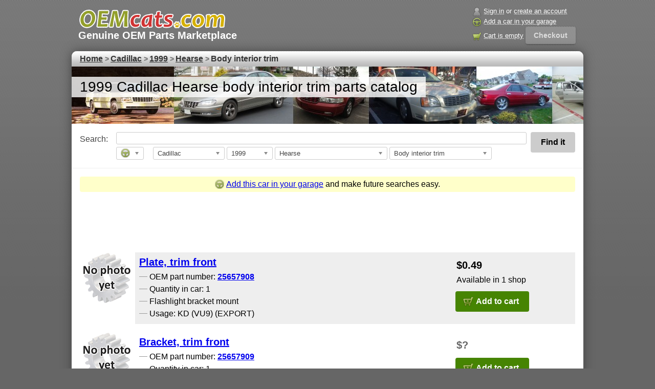

--- FILE ---
content_type: text/html; charset=utf-8
request_url: http://oemcats.com/cadillac/1999/hearse_1998-2004/body_interior_trim_page_26.html
body_size: 12300
content:
<!DOCTYPE html><html xmlns:fb="https://ogp.me/ns/fb#" lang="en" class="no-js"><head><meta charset="UTF-8"/>
<title>Cadillac 1999, Hearse, Body interior trim genuine OEM parts</title>
<meta name="viewport" content="width=device-width,initial-scale=1"/>
<meta name="description" content="Cadillac 1999, Hearse, Body interior trim genuine OEM parts catalog"/>
<meta name="keywords" content="Opel,GM,General Motors,Buick,Chevrolet,GMC,Vauxhall,OEM parts,genuine parts,original parts,parts catalog,parts catalogue,accessories,cars,repair,kits"/>
<link rel="apple-touch-icon" sizes="180x180" href="http://oemcats.com/apple-touch-icon.png"/>
<link rel="icon" type="image/png" sizes="32x32" href="http://oemcats.com/favicon-32x32.png"/>
<link rel="icon" type="image/png" sizes="16x16" href="http://oemcats.com/favicon-16x16.png"/>
<link rel="manifest" href="http://oemcats.com/site.webmanifest"/>
<link rel="mask-icon" href="http://oemcats.com/safari-pinned-tab.svg" color="#e61900"/>
<link rel="preconnect" href="https://fonts.googleapis.com"/>
<link rel="preconnect" href="https://www.google.com"/>
<link rel="preconnect" href="https://www.googletagservices.com"/>
<link rel="preconnect" href="https://tpc.googlesyndication.com"/>
<link rel="preconnect" href="https://www.gstatic.com"/>
<link rel="preconnect" href="https://www.google-analytics.com"/>
<link rel="preconnect" href="https://partner.googleadservices.com"/>
<link rel="preconnect" href="https://googleads.g.doubleclick.net"/>
<link rel="preconnect" href="https://pagead2.googlesyndication.com"/>
<link rel="preconnect" href="https://adservice.google.com"/>
<meta name="apple-mobile-web-app-title" content="OEMCats.com"/>
<meta name="apple-mobile-web-app-status-bar-style" content="black-translucent"/>
<meta name="application-name" content="OEMCats.com"/>
<meta name="msapplication-TileColor" content="#666666"/>
<meta name="msapplication-TileImage" content="http://oemcats.com/msapplication-square144x144logo.png"/>
<meta name="theme-color" content="#666666"/>
<link href="http://oemcats.com/ics/v14/s.min.css" rel="stylesheet" type="text/css"/>
<!--[if lt IE 9]><link href="http://oemcats.com/ics/v14/ie_lt9.min.css" rel="stylesheet" type="text/css"/><![endif]-->
<!--[if lt IE 8]><link href="http://oemcats.com/ics/v14/ie_lt8.min.css" rel="stylesheet" type="text/css"/><![endif]-->
<!--[if lt IE 7]><link href="http://oemcats.com/ics/v14/ie_lt7.min.css" rel="stylesheet" type="text/css"/><![endif]-->

<script>
document.documentElement.classList.remove("no-js");
function check_webp(callback) {
var i=new Image();
i.onload=function(){callback((i.width>0)&&(i.height>0))};
i.onerror=function(){callback(false)};
i.src="[data-uri]";
}
check_webp(function(t){if(!t)document.documentElement.classList.add("no-webp")});


(function(i,s,o,g,r,a,m){i['GoogleAnalyticsObject']=r;i[r]=i[r]||function(){
(i[r].q=i[r].q||[]).push(arguments)},i[r].l=1*new Date();a=s.createElement(o),
m=s.getElementsByTagName(o)[0];a.async=1;a.src=g;m.parentNode.insertBefore(a,m)
})(window,document,'script','//www.google-analytics.com/analytics.js','ga');
ga('create','UA-2247734-21','auto');
if ( typeof dims !== 'undefined' ) ga('send','pageview',dims); else ga('send','pageview');
var _paq = window._paq = window._paq || [];
_paq.push(['trackPageView']);
_paq.push(['enableLinkTracking']);

</script>

<script async src="https://www.googletagmanager.com/gtag/js?id=G-ZPH4W9RKZ1"></script>
<script>
window.dataLayer = window.dataLayer || [];
function gtag(){dataLayer.push(arguments);}
gtag('js', new Date());
gtag('config', 'G-ZPH4W9RKZ1');
</script>


<script async src="//pagead2.googlesyndication.com/pagead/js/adsbygoogle.js"></script>


<script>(adsbygoogle=window.adsbygoogle||[]).push({google_ad_client:"ca-pub-7914634971424639",enable_page_level_ads:true});</script>

<script type="application/ld+json">
{
"@context":"http://schema.org",
"@type":"Organization",
"url":"http://oemcats.com",
"logo":"http://oemcats.com/ics/v14/i/fb-logo3.png",
"contactPoint":[{
"@type":"ContactPoint",
"telephone":"+1-914-662-9334",
"contactType":"customer service",
"areaServed":"US",
"availableLanguage":["English"]
}]
}
</script>
</head>
<body>
<div id="fb-root"></div>
<div class="menu">
<div class="logo-cnt">
	<div class="logo-wrapper">
		<a href="http://oemcats.com" class="head-logo" aria-label="GM genuine OEM parts and accessories marketplace start page" title="Opel, Vauxhall, GM genuine OEM parts and accessories marketplace"><br /></a>		<h1 style="margin:.15em 0 0;font-size:150%;font-weight:bold"><a href="http://oemcats.com" title="Opel, Vauxhall, GM genuine OEM parts anc accessories marketplace">Genuine OEM Parts Marketplace</a></h1>
	</div>
</div>
<div class="menu-cnt">
	<div class="menu-wrapper">
		<p class="main-menu">
						<a href="http://oemcats.com/login/" class="main-menu-login"><span class="ico-guest"></span><span>Sign in</span></a>
			<span class="divider"> or </span>
			<a href="http://oemcats.com/register/" class="main-menu-register"><span>create an account</span></a>
						<span class="divider"><br /></span>
			<a rel="nofollow" class="cars-list" href="http://oemcats.com/garage/put/" title="Your garage"><span class="ico-car"></span><span id="garage">Add a car in your garage</span></a>
			<span class="divider"><br /></span>
			<a rel="nofollow" href="http://oemcats.com/cart/" title="Your shopping cart" class="main-menu-cart"><span class="ico-cart"></span><span id="cart">Cart is empty</span></a> <a class="oem-btn oem-btn-raised oem-btn-small green oem-btn-disabled" id="cart-checkout" href="http://oemcats.com/cart/" title="Get GM parts at lowest price">Checkout</a>
		</p>
	</div>
</div>
<div class="sandwich">
	<a rel="nofollow" class="cars-list" href="http://oemcats.com/garage/put/" title="Your garage"><span class="ico-car"></span>Add car</a>
	<a href="http://oemcats.com/login/" class="main-menu-login"><span class="ico-guest"></span>Sign in</a>
</div>

<div class="fixed-cart-cnt">
	<div class="fixed-cart-center">
		<div class="fixed-cart">
			<div class="fixed-cart-content">
				<div class="fixed-cart-info"><a href="http://oemcats.com/cart/" title="Your shopping cart"><span class="ico-cart-large"></span><span id="fixed-cart">Cart is empty</span></a></div>
				<div class="fixed-cart-controls">
					<a class="oem-btn oem-btn-raised oem-btn-small" href="http://oemcats.com/cart/" title="Your shopping cart">View Cart</a>
					<a class="oem-btn oem-btn-raised oem-btn-small green oem-btn-disabled" id="fixed-cart-checkout" href="http://oemcats.com/cart/" title="Get GM parts at lowest price">Checkout</a>
				</div>
			</div>
		</div>
	</div>
</div>
</div>
<div class="content">
<div class="center_area">
<div class="bb" aria-label="Breadcrumb"><ol itemscope itemtype="https://schema.org/BreadcrumbList"><li itemprop="itemListElement" itemscope itemtype="https://schema.org/ListItem"><a itemscope itemtype="https://schema.org/WebPage" itemprop="item" itemid="http://oemcats.com" href="http://oemcats.com" title="GM, Opel and Vauxhall genuine OEM parts prices catalog"><span itemprop="name">Home</span></a><meta itemprop="position" content="1" /></li><li itemprop="itemListElement" itemscope itemtype="https://schema.org/ListItem"><span class="arr" aria-hidden="true">&gt;</span><a itemscope itemtype="https://schema.org/WebPage" itemprop="item" itemid="http://oemcats.com/cadillac/" href="http://oemcats.com/cadillac/" title="Cadillac genuine OEM parts and accessories catalog"><span itemprop="name">Cadillac</span></a><meta itemprop="position" content="2" /></li><li itemprop="itemListElement" itemscope itemtype="https://schema.org/ListItem"><span class="arr" aria-hidden="true">&gt;</span><a itemscope itemtype="https://schema.org/WebPage" itemprop="item" itemid="http://oemcats.com/cadillac/1999/" href="http://oemcats.com/cadillac/1999/" title="1999 Cadillac genuine OEM parts and accessories catalog"><span itemprop="name">1999</span></a><meta itemprop="position" content="3" /></li><li itemprop="itemListElement" itemscope itemtype="https://schema.org/ListItem"><span class="arr" aria-hidden="true">&gt;</span><a itemscope itemtype="https://schema.org/WebPage" itemprop="item" itemid="http://oemcats.com/cadillac/1999/hearse_1998-2004/" href="http://oemcats.com/cadillac/1999/hearse_1998-2004/" title="1999 Cadillac Hearse genuine OEM parts and accessories catalog"><span itemprop="name">Hearse</span></a><meta itemprop="position" content="4" /></li><li itemprop="itemListElement" itemscope itemtype="https://schema.org/ListItem"><span class="arr" aria-hidden="true">&gt;</span><span itemprop="name">Body interior trim</span><meta itemprop="position" content="5" /></li></ol></div>



<div class="car-banner" style="background:#aaa url(/fancy_banners/mark_year/cadillac/1999.jpg) repeat-x 0 0">
<h1>1999 Cadillac Hearse body interior trim parts catalog</h1>
</div>

<a name="_top"></a>


<div class="search-top-cnt">
<form id="topSearchForm" action="http://oemcats.com/search/" method="get">
<table class="search-box">
<tr>
<td class="search-hint"><label for="topSearchForm_search-textarea">Search:</label></td>
<td class="search-area"><input name="search" class="animated-textarea search-textarea" id="topSearchForm_search-textarea" value="" /></td>
<td class="search-action" rowspan="2"><input type="submit" class="oem-btn oem-btn-findit" value="Find it" /></td>
</tr>
<tr>
<td></td><td class="search-filters">

<div class="chosen-container chosen-container-single chosen-with-drop" id="topSearchForm_search_my_garage" data-url="/ajax_get_cars/?sfobj=sf_topSearchForm" data-title="Your garage">
<span class="chosen-single">
<span class="ico-car" style="margin-top:2px"><br /></span>
<div><b></b></div>
</span>
</div>

<span class="search_spacer"><br /></span>

<select id="topSearchForm_search_mark" name="search_mark" class="search_car_filter search_mark" data-placeholder="&nbsp;">
<option value="0">Any mark</option><option value="4">Buick</option><option value="5">Buick Trucks</option><option value="12" selected="selected">Cadillac</option><option value="8">Cadillac Trucks</option><option value="2">Chevrolet</option><option value="3">Chevrolet Trucks</option><option value="13">GMC Trucks</option><option value="1">Hummer</option><option value="11">Oldsmobile</option><option value="6">Oldsmobile Trucks</option><option value="15">Opel</option><option value="10">Pontiac</option><option value="7">Pontiac Trucks</option><option value="9">Saturn</option><option value="16">Vauxhall</option></select>

<select id="topSearchForm_search_manufacture_year" name="search_manufacture_year" class="search_car_filter search_year" disabled="disabled" data-placeholder="&nbsp;">
<option value="0">Any year</option><option value="2020">2020</option><option value="2019">2019</option><option value="2018">2018</option><option value="2017">2017</option><option value="2016">2016</option><option value="2015">2015</option><option value="2014">2014</option><option value="2013">2013</option><option value="2012">2012</option><option value="2011">2011</option><option value="2010">2010</option><option value="2009">2009</option><option value="2008">2008</option><option value="2007">2007</option><option value="2006">2006</option><option value="2005">2005</option><option value="2004">2004</option><option value="2003">2003</option><option value="2002">2002</option><option value="2001">2001</option><option value="2000">2000</option><option value="1999" selected="selected">1999</option><option value="1998">1998</option><option value="1997">1997</option><option value="1996">1996</option><option value="1995">1995</option><option value="1994">1994</option><option value="1993">1993</option><option value="1992">1992</option><option value="1991">1991</option><option value="1990">1990</option><option value="1989">1989</option><option value="1988">1988</option><option value="1987">1987</option><option value="1986">1986</option><option value="1985">1985</option><option value="1984">1984</option><option value="1983">1983</option><option value="1982">1982</option><option value="1981">1981</option><option value="1980">1980</option><option value="1979">1979</option><option value="1978">1978</option><option value="1977">1977</option><option value="1976">1976</option></select>

<select id="topSearchForm_search_model" name="search_model" class="search_car_filter search_model" disabled="disabled" data-placeholder="&nbsp;">
<option value="0">Any model</option><option value="880">Catera</option><option value="881">Concours</option><option value="882">d'Elegance</option><option value="872">Deville</option><option value="878">Eldorado</option><option value="879">Eldorado Touring</option><option value="874" selected="selected">Hearse</option><option value="876">Limousine</option><option value="877">Seville</option></select>

<select id="topSearchForm_search_group" name="search_group" class="search_car_filter search_group" disabled="disabled" data-placeholder="&nbsp;">
<option value="0">Any group</option><option value="18463">Accessories</option><option value="59348">Body exterior</option><option value="64102">Body interior fittings</option><option value="65181" selected="selected">Body interior trim</option><option value="65280">Body shell and panels</option><option value="48246">Brakes</option><option value="62658">Cooling</option><option value="59346">Electrical</option><option value="43073">Engine Equipment</option><option value="43072">Engine V8</option><option value="52248">Front axle and suspension</option><option value="18454">Front and end sheet metal, heater, vehicle maintenance</option><option value="18448">Fuel and exhaust</option><option value="59347">Rear axle and suspension</option><option value="52247">Steering</option><option value="48245">Transmission Automatic A/T</option><option value="55710">Wheels</option></select>

</td></tr>

</table>

<input type="submit" class="oem-btn-findit-bottom oem-btn" value="Find it" />

</form>


<script>
window.oemSiteFunctions = window.oemSiteFunctions || [];
window.oemSiteFunctions.push(
function(){
window.sf_topSearchForm = new scfSearchForm('#topSearchForm', 'topSearchForm_search_');
});
</script>

</div>

<div class="article mt">

	<div class="add-car-hint"><a href="http://oemcats.com/garage/put/?mark_id=12&manufacture_year=1999&model_id=874" rel="nofollow" title="Add 1999 Cadillac Hearse in your garage" onclick="return oemsite.put_car_in_garage(12,1999,874);"><span class="ico-car"></span>Add this car in your garage</a> and make future searches easy.</div>


			<table class="part"><tr><td class="img"></td><td colspan="2">

<style type="text/css">
.adslot_hor_top { width: 728px; height: 90px; }
@media (max-width:768px) { .adslot_hor_top { width: 100%; height: 90px; } }
@media (min-width:1680px) { .adslot_hor_top { width: 728px; height: 90px; } }
</style>

<div class="goog">
<script async src="//pagead2.googlesyndication.com/pagead/js/adsbygoogle.js"></script>
<ins class="adsbygoogle adslot_hor_top" style="display:inline-block" data-ad-client="ca-pub-7914634971424639" data-ad-slot="9231426272"></ins>

<script>(adsbygoogle = window.adsbygoogle || []).push({});</script>

</div>
</td></tr><tr><td colspan="3" style="padding-bottom:1em"></td></tr></table>
			

				
<table class="part">
<tr><td class="img"><a href="http://oemcats.com/oem-parts/25657908.html" title="25657908 GM part - Plate"><div class="no-photo-100"><br /></div></a></td>
<td class="cnt odd">
<h4><a href="http://oemcats.com/oem-parts/25657908.html" title="25657908 GM part - Plate">Plate, trim front</a></h4>
<ul><li>OEM part number: <a href="http://oemcats.com/oem-parts/25657908.html" title="25657908 GM part - Plate"><strong>25657908</strong></a></li>
<li>Quantity in car: 1</li><li>Flashlight bracket mount</li><li>Usage: KD (VU9) (EXPORT)</li></ul>
</td><td class="price  odd">
<p class="price">$<span itemprop="lowPrice">0.49</span></p>
<p>Available in 1 shop</p><p class="buy"><a href="http://oemcats.com/add_to_cart/499656.html" class="oem-btn buy-btn" data-url="http://oemcats.com/ajax_add_to_cart/499656.html" data-title="Added to your cart" rel="nofollow" role="button">Add to cart</a></p>
</td></tr>
<tr><td colspan="3" style="padding-bottom:1em"></td></tr>
</table>

				
<table class="part">
<tr><td class="img"><a href="http://oemcats.com/oem-parts/25657909.html" title="25657909 GM part - Bracket"><div class="no-photo-100"><br /></div></a></td>
<td class="cnt">
<h4><a href="http://oemcats.com/oem-parts/25657909.html" title="25657909 GM part - Bracket">Bracket, trim front</a></h4>
<ul><li>OEM part number: <a href="http://oemcats.com/oem-parts/25657909.html" title="25657909 GM part - Bracket"><strong>25657909</strong></a></li>
<li>Quantity in car: 1</li><li>Flashlight</li><li>Usage: KD (VU9) (EXPORT)</li></ul>
</td><td class="price ">
<p class="price gray">$?</p>
<p class="buy"><a href="http://oemcats.com/add_to_cart/499657.html" class="oem-btn buy-btn" data-url="http://oemcats.com/ajax_add_to_cart/499657.html" data-title="Added to your cart" rel="nofollow" role="button">Add to cart</a></p>
</td></tr>
<tr><td colspan="3" style="padding-bottom:1em"></td></tr>
</table>

				
<table class="part">
<tr><td class="img"><a href="http://oemcats.com/oem-parts/25663710.html" title="25663710 GM part - Retainer"><div class="no-photo-100"><br /></div></a></td>
<td class="cnt odd">
<h4><a href="http://oemcats.com/oem-parts/25663710.html" title="25663710 GM part - Retainer">Retainer RH, trim front</a></h4>
<ul><li>OEM part number: <a href="http://oemcats.com/oem-parts/25663710.html" title="25663710 GM part - Retainer"><strong>25663710</strong></a></li>
<li>Quantity in car: 1</li><li>Usage: KD (67I)</li></ul>
</td><td class="price  odd">
<p class="price gray">$?</p>
<p class="buy"><a href="http://oemcats.com/add_to_cart/500331.html" class="oem-btn buy-btn" data-url="http://oemcats.com/ajax_add_to_cart/500331.html" data-title="Added to your cart" rel="nofollow" role="button">Add to cart</a></p>
</td></tr>
<tr><td colspan="3" style="padding-bottom:1em"></td></tr>
</table>

				
<table class="part">
<tr><td class="img"><a href="http://oemcats.com/oem-parts/25663711.html" title="25663711 GM part - Retainer"><div class="no-photo-100"><br /></div></a></td>
<td class="cnt">
<h4><a href="http://oemcats.com/oem-parts/25663711.html" title="25663711 GM part - Retainer">Retainer LH, trim front</a></h4>
<ul><li>OEM part number: <a href="http://oemcats.com/oem-parts/25663711.html" title="25663711 GM part - Retainer"><strong>25663711</strong></a></li>
<li>Quantity in car: 1</li><li>Usage: KD (67I)</li></ul>
</td><td class="price ">
<p class="price gray">$?</p>
<p class="buy"><a href="http://oemcats.com/add_to_cart/500332.html" class="oem-btn buy-btn" data-url="http://oemcats.com/ajax_add_to_cart/500332.html" data-title="Added to your cart" rel="nofollow" role="button">Add to cart</a></p>
</td></tr>
<tr><td colspan="3" style="padding-bottom:1em"></td></tr>
</table>

				
<table class="part">
<tr><td class="img"><a href="http://oemcats.com/oem-parts/25672428.html" title="25672428 GM part - Retainer"><div class="no-photo-100"><br /></div></a></td>
<td class="cnt odd">
<h4><a href="http://oemcats.com/oem-parts/25672428.html" title="25672428 GM part - Retainer">Retainer, trim front</a></h4>
<ul><li>OEM part number: <a href="http://oemcats.com/oem-parts/25672428.html" title="25672428 GM part - Retainer"><strong>25672428</strong></a></li>
<li>Quantity in car: 6</li><li>Usage: K</li></ul>
</td><td class="price  odd">
<p class="price">$<span itemprop="lowPrice">4.79</span>&mdash;<span itemprop="highPrice">6.30</span></p>
<p>Available in 38 shops</p><p class="buy"><a href="http://oemcats.com/add_to_cart/501070.html" class="oem-btn buy-btn" data-url="http://oemcats.com/ajax_add_to_cart/501070.html" data-title="Added to your cart" rel="nofollow" role="button">Add to cart</a></p>
</td></tr>
<tr><td colspan="3" style="padding-bottom:1em"></td></tr>
</table>

				
<table class="part">
<tr><td class="img"><a href="http://oemcats.com/oem-parts/25672504.html" title="25672504 GM part - Retainer"><div class="no-photo-100"><br /></div></a></td>
<td class="cnt">
<h4><a href="http://oemcats.com/oem-parts/25672504.html" title="25672504 GM part - Retainer">Retainer RH, trim front</a></h4>
<ul><li>OEM part number: <a href="http://oemcats.com/oem-parts/25672504.html" title="25672504 GM part - Retainer"><strong>25672504</strong></a></li>
<li>Quantity in car: 1</li><li>Usage: KD (15I, 50I)</li></ul>
</td><td class="price ">
<p class="price">$<span itemprop="lowPrice">4.95</span></p>
<p>Available in 1 shop</p><p class="buy"><a href="http://oemcats.com/add_to_cart/501077.html" class="oem-btn buy-btn" data-url="http://oemcats.com/ajax_add_to_cart/501077.html" data-title="Added to your cart" rel="nofollow" role="button">Add to cart</a></p>
</td></tr>
<tr><td colspan="3" style="padding-bottom:1em"></td></tr>
</table>

				
<table class="part">
<tr><td class="img"><a href="http://oemcats.com/oem-parts/25672505.html" title="25672505 GM part - Retainer"><div class="no-photo-100"><br /></div></a></td>
<td class="cnt odd">
<h4><a href="http://oemcats.com/oem-parts/25672505.html" title="25672505 GM part - Retainer">Retainer LH, trim front</a></h4>
<ul><li>OEM part number: <a href="http://oemcats.com/oem-parts/25672505.html" title="25672505 GM part - Retainer"><strong>25672505</strong></a></li>
<li>Quantity in car: 1</li><li>Usage: KD (15I, 50I)</li></ul>
</td><td class="price  odd">
<p class="price gray">$?</p>
<p class="buy"><a href="http://oemcats.com/add_to_cart/501078.html" class="oem-btn buy-btn" data-url="http://oemcats.com/ajax_add_to_cart/501078.html" data-title="Added to your cart" rel="nofollow" role="button">Add to cart</a></p>
</td></tr>
<tr><td colspan="3" style="padding-bottom:1em"></td></tr>
</table>

				
<table class="part">
<tr><td class="img"><a href="http://oemcats.com/oem-parts/25680112.html" title="25680112 GM part - Molding"><div class="no-photo-100"><br /></div></a></td>
<td class="cnt">
<h4><a href="http://oemcats.com/oem-parts/25680112.html" title="25680112 GM part - Molding">Molding RH, trim front</a></h4>
<ul><li>OEM part number: <a href="http://oemcats.com/oem-parts/25680112.html" title="25680112 GM part - Molding"><strong>25680112</strong></a></li>
<li>Quantity in car: 1</li><li>Windshield upper garnish (pewter)</li><li>Usage: KD (92I)</li></ul>
</td><td class="price ">
<p class="price gray">$?</p>
<p class="buy"><a href="http://oemcats.com/add_to_cart/501583.html" class="oem-btn buy-btn" data-url="http://oemcats.com/ajax_add_to_cart/501583.html" data-title="Added to your cart" rel="nofollow" role="button">Add to cart</a></p>
</td></tr>
<tr><td colspan="3" style="padding-bottom:1em"></td></tr>
</table>

				
<table class="part">
<tr><td class="img"><a href="http://oemcats.com/oem-parts/25680113.html" title="25680113 GM part - Molding"><div class="no-photo-100"><br /></div></a></td>
<td class="cnt odd">
<h4><a href="http://oemcats.com/oem-parts/25680113.html" title="25680113 GM part - Molding">Molding LH, trim front</a></h4>
<ul><li>OEM part number: <a href="http://oemcats.com/oem-parts/25680113.html" title="25680113 GM part - Molding"><strong>25680113</strong></a></li>
<li>Quantity in car: 1</li><li>Windshield upper garnish (pewter)</li><li>Usage: KD (92I)</li></ul>
</td><td class="price  odd">
<p class="price gray">$?</p>
<p class="buy"><a href="http://oemcats.com/add_to_cart/501584.html" class="oem-btn buy-btn" data-url="http://oemcats.com/ajax_add_to_cart/501584.html" data-title="Added to your cart" rel="nofollow" role="button">Add to cart</a></p>
</td></tr>
<tr><td colspan="3" style="padding-bottom:1em"></td></tr>
</table>

				
<table class="part">
<tr><td class="img"><a href="http://oemcats.com/oem-parts/25680114.html" title="25680114 GM part - Molding"><div class="no-photo-100"><br /></div></a></td>
<td class="cnt">
<h4><a href="http://oemcats.com/oem-parts/25680114.html" title="25680114 GM part - Molding">Molding RH, trim front</a></h4>
<ul><li>OEM part number: <a href="http://oemcats.com/oem-parts/25680114.html" title="25680114 GM part - Molding"><strong>25680114</strong></a></li>
<li>Quantity in car: 1</li><li>Windshield upper garnish (oak)</li><li>Usage: KD (67I)</li></ul>
</td><td class="price ">
<p class="price gray">$?</p>
<p class="buy"><a href="http://oemcats.com/add_to_cart/501585.html" class="oem-btn buy-btn" data-url="http://oemcats.com/ajax_add_to_cart/501585.html" data-title="Added to your cart" rel="nofollow" role="button">Add to cart</a></p>
</td></tr>
<tr><td colspan="3" style="padding-bottom:1em"></td></tr>
</table>

				
<table class="part">
<tr><td class="img"><a href="http://oemcats.com/oem-parts/25680115.html" title="25680115 GM part - Molding"><div class="no-photo-100"><br /></div></a></td>
<td class="cnt odd">
<h4><a href="http://oemcats.com/oem-parts/25680115.html" title="25680115 GM part - Molding">Molding LH, trim front</a></h4>
<ul><li>OEM part number: <a href="http://oemcats.com/oem-parts/25680115.html" title="25680115 GM part - Molding"><strong>25680115</strong></a></li>
<li>Quantity in car: 1</li><li>Windshield upper garnish (oak)</li><li>Usage: KD (67I)</li></ul>
</td><td class="price  odd">
<p class="price gray">$?</p>
<p class="buy"><a href="http://oemcats.com/add_to_cart/501586.html" class="oem-btn buy-btn" data-url="http://oemcats.com/ajax_add_to_cart/501586.html" data-title="Added to your cart" rel="nofollow" role="button">Add to cart</a></p>
</td></tr>
<tr><td colspan="3" style="padding-bottom:1em"></td></tr>
</table>

				
<table class="part">
<tr><td class="img"><a href="http://oemcats.com/oem-parts/25680116.html" title="25680116 GM part - Molding"><div class="no-photo-100"><br /></div></a></td>
<td class="cnt">
<h4><a href="http://oemcats.com/oem-parts/25680116.html" title="25680116 GM part - Molding">Molding RH, trim front</a></h4>
<ul><li>OEM part number: <a href="http://oemcats.com/oem-parts/25680116.html" title="25680116 GM part - Molding"><strong>25680116</strong></a></li>
<li>Quantity in car: 1</li><li>Windshield upper garnish (reduction)</li><li>Usage: KD (77I)</li></ul>
</td><td class="price ">
<p class="price gray">$?</p>
<p class="buy"><a href="http://oemcats.com/add_to_cart/501587.html" class="oem-btn buy-btn" data-url="http://oemcats.com/ajax_add_to_cart/501587.html" data-title="Added to your cart" rel="nofollow" role="button">Add to cart</a></p>
</td></tr>
<tr><td colspan="3" style="padding-bottom:1em"></td></tr>
</table>

				
<table class="part">
<tr><td class="img"><a href="http://oemcats.com/oem-parts/25680117.html" title="25680117 GM part - Molding"><div class="no-photo-100"><br /></div></a></td>
<td class="cnt odd">
<h4><a href="http://oemcats.com/oem-parts/25680117.html" title="25680117 GM part - Molding">Molding LH, trim front</a></h4>
<ul><li>OEM part number: <a href="http://oemcats.com/oem-parts/25680117.html" title="25680117 GM part - Molding"><strong>25680117</strong></a></li>
<li>Quantity in car: 1</li><li>Windshield upper garnish (reduction)</li><li>Usage: KD (77I)</li></ul>
</td><td class="price  odd">
<p class="price">$<span itemprop="lowPrice">39.54</span></p>
<p>Available in 1 shop</p><p class="buy"><a href="http://oemcats.com/add_to_cart/501588.html" class="oem-btn buy-btn" data-url="http://oemcats.com/ajax_add_to_cart/501588.html" data-title="Added to your cart" rel="nofollow" role="button">Add to cart</a></p>
</td></tr>
<tr><td colspan="3" style="padding-bottom:1em"></td></tr>
</table>

				
<table class="part">
<tr><td class="img"><a href="http://oemcats.com/oem-parts/25680118.html" title="25680118 GM part - Molding"><div class="no-photo-100"><br /></div></a></td>
<td class="cnt">
<h4><a href="http://oemcats.com/oem-parts/25680118.html" title="25680118 GM part - Molding">Molding RH, trim front</a></h4>
<ul><li>OEM part number: <a href="http://oemcats.com/oem-parts/25680118.html" title="25680118 GM part - Molding"><strong>25680118</strong></a></li>
<li>Quantity in car: 1</li><li>Windshield upper garnish (wheat)</li><li>Usage: KD (50I)</li></ul>
</td><td class="price ">
<p class="price gray">$?</p>
<p class="buy"><a href="http://oemcats.com/add_to_cart/501589.html" class="oem-btn buy-btn" data-url="http://oemcats.com/ajax_add_to_cart/501589.html" data-title="Added to your cart" rel="nofollow" role="button">Add to cart</a></p>
</td></tr>
<tr><td colspan="3" style="padding-bottom:1em"></td></tr>
</table>

				
<table class="part">
<tr><td class="img"><a href="http://oemcats.com/oem-parts/25680119.html" title="25680119 GM part - Molding"><div class="no-photo-100"><br /></div></a></td>
<td class="cnt odd">
<h4><a href="http://oemcats.com/oem-parts/25680119.html" title="25680119 GM part - Molding">Molding LH, trim front</a></h4>
<ul><li>OEM part number: <a href="http://oemcats.com/oem-parts/25680119.html" title="25680119 GM part - Molding"><strong>25680119</strong></a></li>
<li>Quantity in car: 1</li><li>Windshield upper garnish (wheat)</li><li>Usage: KD (50I)</li></ul>
</td><td class="price  odd">
<p class="price gray">$?</p>
<p class="buy"><a href="http://oemcats.com/add_to_cart/501590.html" class="oem-btn buy-btn" data-url="http://oemcats.com/ajax_add_to_cart/501590.html" data-title="Added to your cart" rel="nofollow" role="button">Add to cart</a></p>
</td></tr>
<tr><td colspan="3" style="padding-bottom:1em"></td></tr>
</table>

				
<table class="part">
<tr><td class="img"><a href="http://oemcats.com/oem-parts/10161510.html" title="10161510 GM part - Retainer"><div class="no-photo-100"><br /></div></a></td>
<td class="cnt">
<h4><a href="http://oemcats.com/oem-parts/10161510.html" title="10161510 GM part - Retainer">Retainer, ks, ky trim front</a></h4>
<ul><li>OEM part number: <a href="http://oemcats.com/oem-parts/10161510.html" title="10161510 GM part - Retainer"><strong>10161510</strong></a></li>
<li>Quantity in car: 2</li><li>Front side door opening floor carpet retain (push in) (single head design)</li><li>Usage: KS, KY</li></ul>
</td><td class="price ">
<p class="price">$<span itemprop="lowPrice">0.39</span>&mdash;<span itemprop="highPrice">0.56</span></p>
<p>Available in 38 shops</p><p class="buy"><a href="http://oemcats.com/add_to_cart/60892.html" class="oem-btn buy-btn" data-url="http://oemcats.com/ajax_add_to_cart/60892.html" data-title="Added to your cart" rel="nofollow" role="button">Add to cart</a></p>
</td></tr>
<tr><td colspan="3" style="padding-bottom:1em"></td></tr>
</table>

				
<table class="part">
<tr><td class="img"><a href="http://oemcats.com/oem-parts/11588650.html" title="11588650 GM part - Clip"><div class="no-photo-100"><br /></div></a></td>
<td class="cnt odd">
<h4><a href="http://oemcats.com/oem-parts/11588650.html" title="11588650 GM part - Clip">Clip, ks, ky trim front</a></h4>
<ul><li>OEM part number: <a href="http://oemcats.com/oem-parts/11588650.html" title="11588650 GM part - Clip"><strong>11588650</strong></a></li>
<li>Quantity in car: 4</li><li>Windshield side upper garnish molding (lower) (12 x 14 x 16.6, steel)</li><li>Usage: KS, KY</li></ul>
</td><td class="price  odd">
<p class="price">$<span itemprop="lowPrice">2.31</span>&mdash;<span itemprop="highPrice">4.83</span></p>
<p>Available in 38 shops</p><p class="buy"><a href="http://oemcats.com/add_to_cart/102346.html" class="oem-btn buy-btn" data-url="http://oemcats.com/ajax_add_to_cart/102346.html" data-title="Added to your cart" rel="nofollow" role="button">Add to cart</a></p>
</td></tr>
<tr><td colspan="3" style="padding-bottom:1em"></td></tr>
</table>

				
<table class="part">
<tr><td class="img"><a href="http://oemcats.com/oem-parts/20678588.html" title="20678588 GM part - Clip"><div class="no-photo-100"><br /></div></a></td>
<td class="cnt">
<h4><a href="http://oemcats.com/oem-parts/20678588.html" title="20678588 GM part - Clip">Clip, ks, ky trim front</a></h4>
<ul><li>OEM part number: <a href="http://oemcats.com/oem-parts/20678588.html" title="20678588 GM part - Clip"><strong>20678588</strong></a></li>
<li>Quantity in car: 2</li><li>Windshield side upper garnish molding (upper)</li><li>Usage: KS, KY</li></ul>
</td><td class="price ">
<p class="price">$<span itemprop="lowPrice">0.40</span>&mdash;<span itemprop="highPrice">2.85</span></p>
<p>Available in 2 shops</p><p class="buy"><a href="http://oemcats.com/add_to_cart/393504.html" class="oem-btn buy-btn" data-url="http://oemcats.com/ajax_add_to_cart/393504.html" data-title="Added to your cart" rel="nofollow" role="button">Add to cart</a></p>
</td></tr>
<tr><td colspan="3" style="padding-bottom:1em"></td></tr>
</table>

				
<table class="part">
<tr><td class="img"><a href="http://oemcats.com/oem-parts/25672428.html" title="25672428 GM part - Retainer"><div class="no-photo-100"><br /></div></a></td>
<td class="cnt odd">
<h4><a href="http://oemcats.com/oem-parts/25672428.html" title="25672428 GM part - Retainer">Retainer, ks, ky trim front</a></h4>
<ul><li>OEM part number: <a href="http://oemcats.com/oem-parts/25672428.html" title="25672428 GM part - Retainer"><strong>25672428</strong></a></li>
<li>Quantity in car: 6</li><li>Usage: K, KS, KY</li></ul>
</td><td class="price  odd">
<p class="price">$<span itemprop="lowPrice">4.79</span>&mdash;<span itemprop="highPrice">6.30</span></p>
<p>Available in 38 shops</p><p class="buy"><a href="http://oemcats.com/add_to_cart/501070.html" class="oem-btn buy-btn" data-url="http://oemcats.com/ajax_add_to_cart/501070.html" data-title="Added to your cart" rel="nofollow" role="button">Add to cart</a></p>
</td></tr>
<tr><td colspan="3" style="padding-bottom:1em"></td></tr>
</table>

				
<table class="part">
<tr><td class="img"><a href="http://oemcats.com/oem-parts/25677227.html" title="25677227 GM part - Bracket"><div class="no-photo-100"><br /></div></a></td>
<td class="cnt">
<h4><a href="http://oemcats.com/oem-parts/25677227.html" title="25677227 GM part - Bracket">Bracket, ks, ky trim front</a></h4>
<ul><li>OEM part number: <a href="http://oemcats.com/oem-parts/25677227.html" title="25677227 GM part - Bracket"><strong>25677227</strong></a></li>
<li>Quantity in car: 1</li><li>Usage: KS, KY (VU9) (EXPORT)</li></ul>
</td><td class="price ">
<p class="price gray">$?</p>
<p class="buy"><a href="http://oemcats.com/add_to_cart/501325.html" class="oem-btn buy-btn" data-url="http://oemcats.com/ajax_add_to_cart/501325.html" data-title="Added to your cart" rel="nofollow" role="button">Add to cart</a></p>
</td></tr>
<tr><td colspan="3" style="padding-bottom:1em"></td></tr>
</table>

				
<table class="part">
<tr><td class="img"><a href="http://oemcats.com/oem-parts/25681681.html" title="25681681 GM part - Container"><div class="no-photo-100"><br /></div></a></td>
<td class="cnt odd">
<h4><a href="http://oemcats.com/oem-parts/25681681.html" title="25681681 GM part - Container">Container RH, ks, ky trim front</a></h4>
<ul><li>OEM part number: <a href="http://oemcats.com/oem-parts/25681681.html" title="25681681 GM part - Container"><strong>25681681</strong></a></li>
<li>Quantity in car: 1</li><li>Usage: KS, KY (LHD, 92I) (EXC VU9)</li></ul>
</td><td class="price  odd">
<p class="price gray">$?</p>
<p class="buy"><a href="http://oemcats.com/add_to_cart/501723.html" class="oem-btn buy-btn" data-url="http://oemcats.com/ajax_add_to_cart/501723.html" data-title="Added to your cart" rel="nofollow" role="button">Add to cart</a></p>
</td></tr>
<tr><td colspan="3" style="padding-bottom:1em"></td></tr>
</table>

				
<table class="part">
<tr><td class="img"><a href="http://oemcats.com/oem-parts/25681682.html" title="25681682 GM part - Container"><div class="no-photo-100"><br /></div></a></td>
<td class="cnt">
<h4><a href="http://oemcats.com/oem-parts/25681682.html" title="25681682 GM part - Container">Container RH, ks, ky trim front</a></h4>
<ul><li>OEM part number: <a href="http://oemcats.com/oem-parts/25681682.html" title="25681682 GM part - Container"><strong>25681682</strong></a></li>
<li>Quantity in car: 1</li><li>Usage: KS, KY (LHD, 15I, 16I) (EXC VU9)</li></ul>
</td><td class="price ">
<p class="price gray">$?</p>
<p class="buy"><a href="http://oemcats.com/add_to_cart/501724.html" class="oem-btn buy-btn" data-url="http://oemcats.com/ajax_add_to_cart/501724.html" data-title="Added to your cart" rel="nofollow" role="button">Add to cart</a></p>
</td></tr>
<tr><td colspan="3" style="padding-bottom:1em"></td></tr>
</table>

				
<table class="part">
<tr><td class="img"><a href="http://oemcats.com/oem-parts/25681683.html" title="25681683 GM part - Container"><div class="no-photo-100"><br /></div></a></td>
<td class="cnt odd">
<h4><a href="http://oemcats.com/oem-parts/25681683.html" title="25681683 GM part - Container">Container RH, ks, ky trim front</a></h4>
<ul><li>OEM part number: <a href="http://oemcats.com/oem-parts/25681683.html" title="25681683 GM part - Container"><strong>25681683</strong></a></li>
<li>Quantity in car: 1</li><li>Usage: KS, KY (LHD, 19I) (EXC VU9)</li></ul>
</td><td class="price  odd">
<p class="price gray">$?</p>
<p class="buy"><a href="http://oemcats.com/add_to_cart/501725.html" class="oem-btn buy-btn" data-url="http://oemcats.com/ajax_add_to_cart/501725.html" data-title="Added to your cart" rel="nofollow" role="button">Add to cart</a></p>
</td></tr>
<tr><td colspan="3" style="padding-bottom:1em"></td></tr>
</table>

				
<table class="part">
<tr><td class="img"><a href="http://oemcats.com/oem-parts/25681684.html" title="25681684 GM part - Container"><div class="no-photo-100"><br /></div></a></td>
<td class="cnt">
<h4><a href="http://oemcats.com/oem-parts/25681684.html" title="25681684 GM part - Container">Container RH, ks, ky trim front</a></h4>
<ul><li>OEM part number: <a href="http://oemcats.com/oem-parts/25681684.html" title="25681684 GM part - Container"><strong>25681684</strong></a></li>
<li>Quantity in car: 1</li><li>Usage: KS, KY (LHD, 21I) (EXC VU9)</li></ul>
</td><td class="price ">
<p class="price">$<span itemprop="lowPrice">4.26</span></p>
<p>Available in 1 shop</p><p class="buy"><a href="http://oemcats.com/add_to_cart/501726.html" class="oem-btn buy-btn" data-url="http://oemcats.com/ajax_add_to_cart/501726.html" data-title="Added to your cart" rel="nofollow" role="button">Add to cart</a></p>
</td></tr>
<tr><td colspan="3" style="padding-bottom:1em"></td></tr>
</table>

				
<table class="part">
<tr><td class="img"><a href="http://oemcats.com/oem-parts/25681685.html" title="25681685 GM part - Container"><div class="no-photo-100"><br /></div></a></td>
<td class="cnt odd">
<h4><a href="http://oemcats.com/oem-parts/25681685.html" title="25681685 GM part - Container">Container RH, ks, ky trim front</a></h4>
<ul><li>OEM part number: <a href="http://oemcats.com/oem-parts/25681685.html" title="25681685 GM part - Container"><strong>25681685</strong></a></li>
<li>Quantity in car: 1</li><li>Usage: KS, KY (LHD, 67I) (EXC VU9)</li></ul>
</td><td class="price  odd">
<p class="price gray">$?</p>
<p class="buy"><a href="http://oemcats.com/add_to_cart/501727.html" class="oem-btn buy-btn" data-url="http://oemcats.com/ajax_add_to_cart/501727.html" data-title="Added to your cart" rel="nofollow" role="button">Add to cart</a></p>
</td></tr>
<tr><td colspan="3" style="padding-bottom:1em"></td></tr>
</table>

				
<table class="part">
<tr><td class="img"><a href="http://oemcats.com/oem-parts/25681686.html" title="25681686 GM part - Container"><div class="no-photo-100"><br /></div></a></td>
<td class="cnt">
<h4><a href="http://oemcats.com/oem-parts/25681686.html" title="25681686 GM part - Container">Container RH, ks, ky trim front</a></h4>
<ul><li>OEM part number: <a href="http://oemcats.com/oem-parts/25681686.html" title="25681686 GM part - Container"><strong>25681686</strong></a></li>
<li>Quantity in car: 1</li><li>Usage: KS, KY (LHD, 77I) (EXC VU9)</li></ul>
</td><td class="price ">
<p class="price gray">$?</p>
<p class="buy"><a href="http://oemcats.com/add_to_cart/501728.html" class="oem-btn buy-btn" data-url="http://oemcats.com/ajax_add_to_cart/501728.html" data-title="Added to your cart" rel="nofollow" role="button">Add to cart</a></p>
</td></tr>
<tr><td colspan="3" style="padding-bottom:1em"></td></tr>
</table>

				
<table class="part">
<tr><td class="img"><a href="http://oemcats.com/oem-parts/25681687.html" title="25681687 GM part - Container"><div class="no-photo-100"><br /></div></a></td>
<td class="cnt odd">
<h4><a href="http://oemcats.com/oem-parts/25681687.html" title="25681687 GM part - Container">Container RH, ks, ky trim front</a></h4>
<ul><li>OEM part number: <a href="http://oemcats.com/oem-parts/25681687.html" title="25681687 GM part - Container"><strong>25681687</strong></a></li>
<li>Quantity in car: 1</li><li>Usage: KS, KY (LHD, 15I, 50I) (EXC VU9)</li></ul>
</td><td class="price  odd">
<p class="price gray">$?</p>
<p class="buy"><a href="http://oemcats.com/add_to_cart/501729.html" class="oem-btn buy-btn" data-url="http://oemcats.com/ajax_add_to_cart/501729.html" data-title="Added to your cart" rel="nofollow" role="button">Add to cart</a></p>
</td></tr>
<tr><td colspan="3" style="padding-bottom:1em"></td></tr>
</table>

				
<table class="part">
<tr><td class="img"><a href="http://oemcats.com/oem-parts/25681689.html" title="25681689 GM part - Container"><div class="no-photo-100"><br /></div></a></td>
<td class="cnt">
<h4><a href="http://oemcats.com/oem-parts/25681689.html" title="25681689 GM part - Container">Container LH, ks, ky trim front</a></h4>
<ul><li>OEM part number: <a href="http://oemcats.com/oem-parts/25681689.html" title="25681689 GM part - Container"><strong>25681689</strong></a></li>
<li>Quantity in car: 1</li><li>Usage: KS, KY (RHD, 92I) (EXC VU9) (EXPORT)</li></ul>
</td><td class="price ">
<p class="price gray">$?</p>
<p class="buy"><a href="http://oemcats.com/add_to_cart/501730.html" class="oem-btn buy-btn" data-url="http://oemcats.com/ajax_add_to_cart/501730.html" data-title="Added to your cart" rel="nofollow" role="button">Add to cart</a></p>
</td></tr>
<tr><td colspan="3" style="padding-bottom:1em"></td></tr>
</table>

				
<table class="part">
<tr><td class="img"><a href="http://oemcats.com/oem-parts/25681690.html" title="25681690 GM part - Container"><div class="no-photo-100"><br /></div></a></td>
<td class="cnt odd">
<h4><a href="http://oemcats.com/oem-parts/25681690.html" title="25681690 GM part - Container">Container LH, ks, ky trim front</a></h4>
<ul><li>OEM part number: <a href="http://oemcats.com/oem-parts/25681690.html" title="25681690 GM part - Container"><strong>25681690</strong></a></li>
<li>Quantity in car: 1</li><li>Usage: KS, KY (RHD, 15I) (EXC VU9) (EXPORT)</li></ul>
</td><td class="price  odd">
<p class="price gray">$?</p>
<p class="buy"><a href="http://oemcats.com/add_to_cart/501731.html" class="oem-btn buy-btn" data-url="http://oemcats.com/ajax_add_to_cart/501731.html" data-title="Added to your cart" rel="nofollow" role="button">Add to cart</a></p>
</td></tr>
<tr><td colspan="3" style="padding-bottom:1em"></td></tr>
</table>

				
<table class="part">
<tr><td class="img"><a href="http://oemcats.com/oem-parts/25681691.html" title="25681691 GM part - Container"><div class="no-photo-100"><br /></div></a></td>
<td class="cnt">
<h4><a href="http://oemcats.com/oem-parts/25681691.html" title="25681691 GM part - Container">Container LH, ks, ky trim front</a></h4>
<ul><li>OEM part number: <a href="http://oemcats.com/oem-parts/25681691.html" title="25681691 GM part - Container"><strong>25681691</strong></a></li>
<li>Quantity in car: 1</li><li>Usage: KS, KY (RHD, 19I) (EXC VU9) (EXPORT)</li></ul>
</td><td class="price ">
<p class="price gray">$?</p>
<p class="buy"><a href="http://oemcats.com/add_to_cart/501732.html" class="oem-btn buy-btn" data-url="http://oemcats.com/ajax_add_to_cart/501732.html" data-title="Added to your cart" rel="nofollow" role="button">Add to cart</a></p>
</td></tr>
<tr><td colspan="3" style="padding-bottom:1em"></td></tr>
</table>

				
<table class="part">
<tr><td class="img"><a href="http://oemcats.com/oem-parts/25681692.html" title="25681692 GM part - Container"><div class="no-photo-100"><br /></div></a></td>
<td class="cnt odd">
<h4><a href="http://oemcats.com/oem-parts/25681692.html" title="25681692 GM part - Container">Container LH, ks, ky trim front</a></h4>
<ul><li>OEM part number: <a href="http://oemcats.com/oem-parts/25681692.html" title="25681692 GM part - Container"><strong>25681692</strong></a></li>
<li>Quantity in car: 1</li><li>Usage: KS, KY (RHD, 21I) (EXC VU9) (EXPORT)</li></ul>
</td><td class="price  odd">
<p class="price gray">$?</p>
<p class="buy"><a href="http://oemcats.com/add_to_cart/501733.html" class="oem-btn buy-btn" data-url="http://oemcats.com/ajax_add_to_cart/501733.html" data-title="Added to your cart" rel="nofollow" role="button">Add to cart</a></p>
</td></tr>
<tr><td colspan="3" style="padding-bottom:1em"></td></tr>
</table>

				
<table class="part">
<tr><td class="img"><a href="http://oemcats.com/oem-parts/25681693.html" title="25681693 GM part - Container"><div class="no-photo-100"><br /></div></a></td>
<td class="cnt">
<h4><a href="http://oemcats.com/oem-parts/25681693.html" title="25681693 GM part - Container">Container LH, ks, ky trim front</a></h4>
<ul><li>OEM part number: <a href="http://oemcats.com/oem-parts/25681693.html" title="25681693 GM part - Container"><strong>25681693</strong></a></li>
<li>Quantity in car: 1</li><li>Usage: KS, KY (RHD, 67I) (EXC VU9) (EXPORT)</li></ul>
</td><td class="price ">
<p class="price gray">$?</p>
<p class="buy"><a href="http://oemcats.com/add_to_cart/501734.html" class="oem-btn buy-btn" data-url="http://oemcats.com/ajax_add_to_cart/501734.html" data-title="Added to your cart" rel="nofollow" role="button">Add to cart</a></p>
</td></tr>
<tr><td colspan="3" style="padding-bottom:1em"></td></tr>
</table>

				
<table class="part">
<tr><td class="img"><a href="http://oemcats.com/oem-parts/25681694.html" title="25681694 GM part - Container"><div class="no-photo-100"><br /></div></a></td>
<td class="cnt odd">
<h4><a href="http://oemcats.com/oem-parts/25681694.html" title="25681694 GM part - Container">Container LH, ks, ky trim front</a></h4>
<ul><li>OEM part number: <a href="http://oemcats.com/oem-parts/25681694.html" title="25681694 GM part - Container"><strong>25681694</strong></a></li>
<li>Quantity in car: 1</li><li>Usage: KS, KY (RHD, 15I, 50I) (EXC VU9) (EXPORT)</li></ul>
</td><td class="price  odd">
<p class="price gray">$?</p>
<p class="buy"><a href="http://oemcats.com/add_to_cart/501735.html" class="oem-btn buy-btn" data-url="http://oemcats.com/ajax_add_to_cart/501735.html" data-title="Added to your cart" rel="nofollow" role="button">Add to cart</a></p>
</td></tr>
<tr><td colspan="3" style="padding-bottom:1em"></td></tr>
</table>

				
<table class="part">
<tr><td class="img"><a href="http://oemcats.com/oem-parts/25681696.html" title="25681696 GM part - Container"><div class="no-photo-100"><br /></div></a></td>
<td class="cnt">
<h4><a href="http://oemcats.com/oem-parts/25681696.html" title="25681696 GM part - Container">Container RH, ks, ky trim front</a></h4>
<ul><li>OEM part number: <a href="http://oemcats.com/oem-parts/25681696.html" title="25681696 GM part - Container"><strong>25681696</strong></a></li>
<li>Quantity in car: 1</li><li>Usage: KS, KY (LHD, VU9, 92I) (EXPORT)</li></ul>
</td><td class="price ">
<p class="price gray">$?</p>
<p class="buy"><a href="http://oemcats.com/add_to_cart/501736.html" class="oem-btn buy-btn" data-url="http://oemcats.com/ajax_add_to_cart/501736.html" data-title="Added to your cart" rel="nofollow" role="button">Add to cart</a></p>
</td></tr>
<tr><td colspan="3" style="padding-bottom:1em"></td></tr>
</table>

				
<table class="part">
<tr><td class="img"><a href="http://oemcats.com/oem-parts/25681697.html" title="25681697 GM part - Container"><div class="no-photo-100"><br /></div></a></td>
<td class="cnt odd">
<h4><a href="http://oemcats.com/oem-parts/25681697.html" title="25681697 GM part - Container">Container RH, ks, ky trim front</a></h4>
<ul><li>OEM part number: <a href="http://oemcats.com/oem-parts/25681697.html" title="25681697 GM part - Container"><strong>25681697</strong></a></li>
<li>Quantity in car: 1</li><li>Usage: KS, KY (LHD, VU9, 15I) (EXPORT)</li></ul>
</td><td class="price  odd">
<p class="price gray">$?</p>
<p class="buy"><a href="http://oemcats.com/add_to_cart/501737.html" class="oem-btn buy-btn" data-url="http://oemcats.com/ajax_add_to_cart/501737.html" data-title="Added to your cart" rel="nofollow" role="button">Add to cart</a></p>
</td></tr>
<tr><td colspan="3" style="padding-bottom:1em"></td></tr>
</table>

				
<table class="part">
<tr><td class="img"><a href="http://oemcats.com/oem-parts/25681698.html" title="25681698 GM part - Container"><div class="no-photo-100"><br /></div></a></td>
<td class="cnt">
<h4><a href="http://oemcats.com/oem-parts/25681698.html" title="25681698 GM part - Container">Container RH, ks, ky trim front</a></h4>
<ul><li>OEM part number: <a href="http://oemcats.com/oem-parts/25681698.html" title="25681698 GM part - Container"><strong>25681698</strong></a></li>
<li>Quantity in car: 1</li><li>Usage: KS, KY (LHD, VU9, 19I) (EXPORT)</li></ul>
</td><td class="price ">
<p class="price gray">$?</p>
<p class="buy"><a href="http://oemcats.com/add_to_cart/501738.html" class="oem-btn buy-btn" data-url="http://oemcats.com/ajax_add_to_cart/501738.html" data-title="Added to your cart" rel="nofollow" role="button">Add to cart</a></p>
</td></tr>
<tr><td colspan="3" style="padding-bottom:1em"></td></tr>
</table>

				
<table class="part">
<tr><td class="img"><a href="http://oemcats.com/oem-parts/25681699.html" title="25681699 GM part - Container"><div class="no-photo-100"><br /></div></a></td>
<td class="cnt odd">
<h4><a href="http://oemcats.com/oem-parts/25681699.html" title="25681699 GM part - Container">Container RH, ks, ky trim front</a></h4>
<ul><li>OEM part number: <a href="http://oemcats.com/oem-parts/25681699.html" title="25681699 GM part - Container"><strong>25681699</strong></a></li>
<li>Quantity in car: 1</li><li>Usage: KS, KY (LHD, VU9, 21I) (EXPORT)</li></ul>
</td><td class="price  odd">
<p class="price gray">$?</p>
<p class="buy"><a href="http://oemcats.com/add_to_cart/501739.html" class="oem-btn buy-btn" data-url="http://oemcats.com/ajax_add_to_cart/501739.html" data-title="Added to your cart" rel="nofollow" role="button">Add to cart</a></p>
</td></tr>
<tr><td colspan="3" style="padding-bottom:1em"></td></tr>
</table>

				
<table class="part">
<tr><td class="img"><a href="http://oemcats.com/oem-parts/25681700.html" title="25681700 GM part - Container"><div class="no-photo-100"><br /></div></a></td>
<td class="cnt">
<h4><a href="http://oemcats.com/oem-parts/25681700.html" title="25681700 GM part - Container">Container RH, ks, ky trim front</a></h4>
<ul><li>OEM part number: <a href="http://oemcats.com/oem-parts/25681700.html" title="25681700 GM part - Container"><strong>25681700</strong></a></li>
<li>Quantity in car: 1</li><li>Usage: KS, KY (LHD, VU9, 67I) (EXPORT)</li></ul>
</td><td class="price ">
<p class="price gray">$?</p>
<p class="buy"><a href="http://oemcats.com/add_to_cart/501740.html" class="oem-btn buy-btn" data-url="http://oemcats.com/ajax_add_to_cart/501740.html" data-title="Added to your cart" rel="nofollow" role="button">Add to cart</a></p>
</td></tr>
<tr><td colspan="3" style="padding-bottom:1em"></td></tr>
</table>

				
<table class="part">
<tr><td class="img"><a href="http://oemcats.com/oem-parts/25681701.html" title="25681701 GM part - Container"><div class="no-photo-100"><br /></div></a></td>
<td class="cnt odd">
<h4><a href="http://oemcats.com/oem-parts/25681701.html" title="25681701 GM part - Container">Container RH, ks, ky trim front</a></h4>
<ul><li>OEM part number: <a href="http://oemcats.com/oem-parts/25681701.html" title="25681701 GM part - Container"><strong>25681701</strong></a></li>
<li>Quantity in car: 1</li><li>Usage: KS, KY (LHD, VU9, 15I, 50I) (EXPORT)</li></ul>
</td><td class="price  odd">
<p class="price gray">$?</p>
<p class="buy"><a href="http://oemcats.com/add_to_cart/501741.html" class="oem-btn buy-btn" data-url="http://oemcats.com/ajax_add_to_cart/501741.html" data-title="Added to your cart" rel="nofollow" role="button">Add to cart</a></p>
</td></tr>
<tr><td colspan="3" style="padding-bottom:1em"></td></tr>
</table>

				
<table class="part">
<tr><td class="img"><a href="http://oemcats.com/oem-parts/25681703.html" title="25681703 GM part - Container"><div class="no-photo-100"><br /></div></a></td>
<td class="cnt">
<h4><a href="http://oemcats.com/oem-parts/25681703.html" title="25681703 GM part - Container">Container LH, ks, ky trim front</a></h4>
<ul><li>OEM part number: <a href="http://oemcats.com/oem-parts/25681703.html" title="25681703 GM part - Container"><strong>25681703</strong></a></li>
<li>Quantity in car: 1</li><li>Usage: KS, KY (VU9, 92I) (EXPORT)</li></ul>
</td><td class="price ">
<p class="price gray">$?</p>
<p class="buy"><a href="http://oemcats.com/add_to_cart/501742.html" class="oem-btn buy-btn" data-url="http://oemcats.com/ajax_add_to_cart/501742.html" data-title="Added to your cart" rel="nofollow" role="button">Add to cart</a></p>
</td></tr>
<tr><td colspan="3" style="padding-bottom:1em"></td></tr>
</table>

				
<table class="part">
<tr><td class="img"><a href="http://oemcats.com/oem-parts/25681704.html" title="25681704 GM part - Container"><div class="no-photo-100"><br /></div></a></td>
<td class="cnt odd">
<h4><a href="http://oemcats.com/oem-parts/25681704.html" title="25681704 GM part - Container">Container LH, ks, ky trim front</a></h4>
<ul><li>OEM part number: <a href="http://oemcats.com/oem-parts/25681704.html" title="25681704 GM part - Container"><strong>25681704</strong></a></li>
<li>Quantity in car: 1</li><li>Usage: KS, KY (RHD, VU9, 15I) (EXPORT)</li></ul>
</td><td class="price  odd">
<p class="price gray">$?</p>
<p class="buy"><a href="http://oemcats.com/add_to_cart/501743.html" class="oem-btn buy-btn" data-url="http://oemcats.com/ajax_add_to_cart/501743.html" data-title="Added to your cart" rel="nofollow" role="button">Add to cart</a></p>
</td></tr>
<tr><td colspan="3" style="padding-bottom:1em"></td></tr>
</table>

				
<table class="part">
<tr><td class="img"><a href="http://oemcats.com/oem-parts/25681705.html" title="25681705 GM part - Container"><div class="no-photo-100"><br /></div></a></td>
<td class="cnt">
<h4><a href="http://oemcats.com/oem-parts/25681705.html" title="25681705 GM part - Container">Container LH, ks, ky trim front</a></h4>
<ul><li>OEM part number: <a href="http://oemcats.com/oem-parts/25681705.html" title="25681705 GM part - Container"><strong>25681705</strong></a></li>
<li>Quantity in car: 1</li><li>Usage: KS, KY (RHD, VU9, 19I) (EXPORT)</li></ul>
</td><td class="price ">
<p class="price gray">$?</p>
<p class="buy"><a href="http://oemcats.com/add_to_cart/501744.html" class="oem-btn buy-btn" data-url="http://oemcats.com/ajax_add_to_cart/501744.html" data-title="Added to your cart" rel="nofollow" role="button">Add to cart</a></p>
</td></tr>
<tr><td colspan="3" style="padding-bottom:1em"></td></tr>
</table>

				
<table class="part">
<tr><td class="img"><a href="http://oemcats.com/oem-parts/25681706.html" title="25681706 GM part - Container"><div class="no-photo-100"><br /></div></a></td>
<td class="cnt odd">
<h4><a href="http://oemcats.com/oem-parts/25681706.html" title="25681706 GM part - Container">Container LH, ks, ky trim front</a></h4>
<ul><li>OEM part number: <a href="http://oemcats.com/oem-parts/25681706.html" title="25681706 GM part - Container"><strong>25681706</strong></a></li>
<li>Quantity in car: 1</li><li>Usage: KS, KY (RHD, VU9, 21I) (EXPORT)</li></ul>
</td><td class="price  odd">
<p class="price gray">$?</p>
<p class="buy"><a href="http://oemcats.com/add_to_cart/501745.html" class="oem-btn buy-btn" data-url="http://oemcats.com/ajax_add_to_cart/501745.html" data-title="Added to your cart" rel="nofollow" role="button">Add to cart</a></p>
</td></tr>
<tr><td colspan="3" style="padding-bottom:1em"></td></tr>
</table>

				
<table class="part">
<tr><td class="img"><a href="http://oemcats.com/oem-parts/25681707.html" title="25681707 GM part - Container"><div class="no-photo-100"><br /></div></a></td>
<td class="cnt">
<h4><a href="http://oemcats.com/oem-parts/25681707.html" title="25681707 GM part - Container">Container LH, ks, ky trim front</a></h4>
<ul><li>OEM part number: <a href="http://oemcats.com/oem-parts/25681707.html" title="25681707 GM part - Container"><strong>25681707</strong></a></li>
<li>Quantity in car: 1</li><li>Usage: KS, KY (RHD, VU9, 67I) (EXPORT)</li></ul>
</td><td class="price ">
<p class="price gray">$?</p>
<p class="buy"><a href="http://oemcats.com/add_to_cart/501746.html" class="oem-btn buy-btn" data-url="http://oemcats.com/ajax_add_to_cart/501746.html" data-title="Added to your cart" rel="nofollow" role="button">Add to cart</a></p>
</td></tr>
<tr><td colspan="3" style="padding-bottom:1em"></td></tr>
</table>

				
<table class="part">
<tr><td class="img"><a href="http://oemcats.com/oem-parts/25681708.html" title="25681708 GM part - Container"><div class="no-photo-100"><br /></div></a></td>
<td class="cnt odd">
<h4><a href="http://oemcats.com/oem-parts/25681708.html" title="25681708 GM part - Container">Container LH, ks, ky trim front</a></h4>
<ul><li>OEM part number: <a href="http://oemcats.com/oem-parts/25681708.html" title="25681708 GM part - Container"><strong>25681708</strong></a></li>
<li>Quantity in car: 1</li><li>Usage: KS, KY (RHD, VU9, 15I, 50I) (EXPORT)</li></ul>
</td><td class="price  odd">
<p class="price gray">$?</p>
<p class="buy"><a href="http://oemcats.com/add_to_cart/501747.html" class="oem-btn buy-btn" data-url="http://oemcats.com/ajax_add_to_cart/501747.html" data-title="Added to your cart" rel="nofollow" role="button">Add to cart</a></p>
</td></tr>
<tr><td colspan="3" style="padding-bottom:1em"></td></tr>
</table>

				
<table class="part">
<tr><td class="img"><a href="http://oemcats.com/oem-parts/25682747.html" title="25682747 GM part - Molding"><div class="no-photo-100"><br /></div></a></td>
<td class="cnt">
<h4><a href="http://oemcats.com/oem-parts/25682747.html" title="25682747 GM part - Molding">Molding LH, ks, ky trim front</a></h4>
<ul><li>OEM part number: <a href="http://oemcats.com/oem-parts/25682747.html" title="25682747 GM part - Molding"><strong>25682747</strong></a></li>
<li>Quantity in car: 1</li><li>Usage: KS, KY (77I)</li></ul>
</td><td class="price ">
<p class="price">$<span itemprop="lowPrice">64.98</span>&mdash;<span itemprop="highPrice">71.11</span></p>
<p>Available in 38 shops</p><p class="buy"><a href="http://oemcats.com/add_to_cart/501787.html" class="oem-btn buy-btn" data-url="http://oemcats.com/ajax_add_to_cart/501787.html" data-title="Added to your cart" rel="nofollow" role="button">Add to cart</a></p>
</td></tr>
<tr><td colspan="3" style="padding-bottom:1em"></td></tr>
</table>

				
<table class="part">
<tr><td class="img"><a href="http://oemcats.com/oem-parts/25684858.html" title="25684858 GM part - Retainer"><div class="no-photo-100"><br /></div></a></td>
<td class="cnt odd">
<h4><a href="http://oemcats.com/oem-parts/25684858.html" title="25684858 GM part - Retainer">Retainer RH, ks, ky trim front</a></h4>
<ul><li>OEM part number: <a href="http://oemcats.com/oem-parts/25684858.html" title="25684858 GM part - Retainer"><strong>25684858</strong></a></li>
<li>Quantity in car: 1</li><li>Usage: KS, KY (LHD, 92I)</li></ul>
</td><td class="price  odd">
<p class="price gray">$?</p>
<p class="buy"><a href="http://oemcats.com/add_to_cart/501903.html" class="oem-btn buy-btn" data-url="http://oemcats.com/ajax_add_to_cart/501903.html" data-title="Added to your cart" rel="nofollow" role="button">Add to cart</a></p>
</td></tr>
<tr><td colspan="3" style="padding-bottom:1em"></td></tr>
</table>

				
<table class="part">
<tr><td class="img"><a href="http://oemcats.com/oem-parts/25684859.html" title="25684859 GM part - Retainer"><div class="no-photo-100"><br /></div></a></td>
<td class="cnt">
<h4><a href="http://oemcats.com/oem-parts/25684859.html" title="25684859 GM part - Retainer">Retainer LH, ks, ky trim front</a></h4>
<ul><li>OEM part number: <a href="http://oemcats.com/oem-parts/25684859.html" title="25684859 GM part - Retainer"><strong>25684859</strong></a></li>
<li>Quantity in car: 1</li><li>Usage: KS, KY (LHD, 92I)</li></ul>
</td><td class="price ">
<p class="price">$<span itemprop="lowPrice">4.95</span></p>
<p>Available in 1 shop</p><p class="buy"><a href="http://oemcats.com/add_to_cart/501904.html" class="oem-btn buy-btn" data-url="http://oemcats.com/ajax_add_to_cart/501904.html" data-title="Added to your cart" rel="nofollow" role="button">Add to cart</a></p>
</td></tr>
<tr><td colspan="3" style="padding-bottom:1em"></td></tr>
</table>

				
<table class="part">
<tr><td class="img"><a href="http://oemcats.com/oem-parts/25684860.html" title="25684860 GM part - Retainer"><div class="no-photo-100"><br /></div></a></td>
<td class="cnt odd">
<h4><a href="http://oemcats.com/oem-parts/25684860.html" title="25684860 GM part - Retainer">Retainer RH, ks, ky trim front</a></h4>
<ul><li>OEM part number: <a href="http://oemcats.com/oem-parts/25684860.html" title="25684860 GM part - Retainer"><strong>25684860</strong></a></li>
<li>Quantity in car: 1</li><li>Usage: KS, KY (LHD, 15I, 16I)</li></ul>
</td><td class="price  odd">
<p class="price gray">$?</p>
<p class="buy"><a href="http://oemcats.com/add_to_cart/501905.html" class="oem-btn buy-btn" data-url="http://oemcats.com/ajax_add_to_cart/501905.html" data-title="Added to your cart" rel="nofollow" role="button">Add to cart</a></p>
</td></tr>
<tr><td colspan="3" style="padding-bottom:1em"></td></tr>
</table>

			<table class="part">
<tr><td class="img"></td><td colspan="2">

<style type="text/css">
.adslot_hor_mid { width: 728px; height: 90px; }
@media (max-width:768px) { .adslot_hor_mid { width: 100%; height: 90px; } }
@media (min-width:1680px) { .adslot_hor_mid { width: 728px; height: 90px; } }
</style>

<div class="goog">
<script async src="//pagead2.googlesyndication.com/pagead/js/adsbygoogle.js"></script>
<ins class="adsbygoogle adslot_hor_mid" style="display:inline-block" data-ad-client="ca-pub-7914634971424639" data-ad-slot="1708159479"></ins>

<script>(adsbygoogle = window.adsbygoogle || []).push({});</script>

</div>
</td></tr><tr><td colspan="3" style="padding-bottom:1em"></td></tr></table>
			
<table class="part">
<tr><td class="img"><a href="http://oemcats.com/oem-parts/25684861.html" title="25684861 GM part - Retainer"><div class="no-photo-100"><br /></div></a></td>
<td class="cnt">
<h4><a href="http://oemcats.com/oem-parts/25684861.html" title="25684861 GM part - Retainer">Retainer LH, ks, ky trim front</a></h4>
<ul><li>OEM part number: <a href="http://oemcats.com/oem-parts/25684861.html" title="25684861 GM part - Retainer"><strong>25684861</strong></a></li>
<li>Quantity in car: 1</li><li>Usage: KS, KY (LHD, 15I, 16I)</li></ul>
</td><td class="price ">
<p class="price gray">$?</p>
<p class="buy"><a href="http://oemcats.com/add_to_cart/501906.html" class="oem-btn buy-btn" data-url="http://oemcats.com/ajax_add_to_cart/501906.html" data-title="Added to your cart" rel="nofollow" role="button">Add to cart</a></p>
</td></tr>
<tr><td colspan="3" style="padding-bottom:1em"></td></tr>
</table>

				
<table class="part">
<tr><td class="img"><a href="http://oemcats.com/oem-parts/25684863.html" title="25684863 GM part - Retainer"><div class="no-photo-100"><br /></div></a></td>
<td class="cnt odd">
<h4><a href="http://oemcats.com/oem-parts/25684863.html" title="25684863 GM part - Retainer">Retainer LH, ks, ky trim front</a></h4>
<ul><li>OEM part number: <a href="http://oemcats.com/oem-parts/25684863.html" title="25684863 GM part - Retainer"><strong>25684863</strong></a></li>
<li>Quantity in car: 1</li><li>Usage: KS, KY (LHD, 19I)</li></ul>
</td><td class="price  odd">
<p class="price">$<span itemprop="lowPrice">4.95</span></p>
<p>Available in 1 shop</p><p class="buy"><a href="http://oemcats.com/add_to_cart/501907.html" class="oem-btn buy-btn" data-url="http://oemcats.com/ajax_add_to_cart/501907.html" data-title="Added to your cart" rel="nofollow" role="button">Add to cart</a></p>
</td></tr>
<tr><td colspan="3" style="padding-bottom:1em"></td></tr>
</table>

				
<table class="part">
<tr><td class="img"><a href="http://oemcats.com/oem-parts/25684864.html" title="25684864 GM part - Retainer"><div class="no-photo-100"><br /></div></a></td>
<td class="cnt">
<h4><a href="http://oemcats.com/oem-parts/25684864.html" title="25684864 GM part - Retainer">Retainer RH, ks, ky trim front</a></h4>
<ul><li>OEM part number: <a href="http://oemcats.com/oem-parts/25684864.html" title="25684864 GM part - Retainer"><strong>25684864</strong></a></li>
<li>Quantity in car: 1</li><li>Usage: KS, KY (LHD, 21I)</li></ul>
</td><td class="price ">
<p class="price gray">$?</p>
<p class="buy"><a href="http://oemcats.com/add_to_cart/501908.html" class="oem-btn buy-btn" data-url="http://oemcats.com/ajax_add_to_cart/501908.html" data-title="Added to your cart" rel="nofollow" role="button">Add to cart</a></p>
</td></tr>
<tr><td colspan="3" style="padding-bottom:1em"></td></tr>
</table>

				
<table class="part">
<tr><td class="img"><a href="http://oemcats.com/oem-parts/25684865.html" title="25684865 GM part - Retainer"><div class="no-photo-100"><br /></div></a></td>
<td class="cnt odd">
<h4><a href="http://oemcats.com/oem-parts/25684865.html" title="25684865 GM part - Retainer">Retainer LH, ks, ky trim front</a></h4>
<ul><li>OEM part number: <a href="http://oemcats.com/oem-parts/25684865.html" title="25684865 GM part - Retainer"><strong>25684865</strong></a></li>
<li>Quantity in car: 1</li><li>Usage: KS, KY (LHD, 21I)</li></ul>
</td><td class="price  odd">
<p class="price gray">$?</p>
<p class="buy"><a href="http://oemcats.com/add_to_cart/501909.html" class="oem-btn buy-btn" data-url="http://oemcats.com/ajax_add_to_cart/501909.html" data-title="Added to your cart" rel="nofollow" role="button">Add to cart</a></p>
</td></tr>
<tr><td colspan="3" style="padding-bottom:1em"></td></tr>
</table>

				
<table class="part">
<tr><td class="img"><a href="http://oemcats.com/oem-parts/25684866.html" title="25684866 GM part - Retainer"><div class="no-photo-100"><br /></div></a></td>
<td class="cnt">
<h4><a href="http://oemcats.com/oem-parts/25684866.html" title="25684866 GM part - Retainer">Retainer RH, ks, ky trim front</a></h4>
<ul><li>OEM part number: <a href="http://oemcats.com/oem-parts/25684866.html" title="25684866 GM part - Retainer"><strong>25684866</strong></a></li>
<li>Quantity in car: 1</li><li>Usage: KS, KY (LHD, 67I)</li></ul>
</td><td class="price ">
<p class="price gray">$?</p>
<p class="buy"><a href="http://oemcats.com/add_to_cart/501910.html" class="oem-btn buy-btn" data-url="http://oemcats.com/ajax_add_to_cart/501910.html" data-title="Added to your cart" rel="nofollow" role="button">Add to cart</a></p>
</td></tr>
<tr><td colspan="3" style="padding-bottom:1em"></td></tr>
</table>

				
<table class="part">
<tr><td class="img"><a href="http://oemcats.com/oem-parts/25684867.html" title="25684867 GM part - Retainer"><div class="no-photo-100"><br /></div></a></td>
<td class="cnt odd">
<h4><a href="http://oemcats.com/oem-parts/25684867.html" title="25684867 GM part - Retainer">Retainer LH, ks, ky trim front</a></h4>
<ul><li>OEM part number: <a href="http://oemcats.com/oem-parts/25684867.html" title="25684867 GM part - Retainer"><strong>25684867</strong></a></li>
<li>Quantity in car: 1</li><li>Usage: KS, KY (LHD, 67I)</li></ul>
</td><td class="price  odd">
<p class="price gray">$?</p>
<p class="buy"><a href="http://oemcats.com/add_to_cart/501911.html" class="oem-btn buy-btn" data-url="http://oemcats.com/ajax_add_to_cart/501911.html" data-title="Added to your cart" rel="nofollow" role="button">Add to cart</a></p>
</td></tr>
<tr><td colspan="3" style="padding-bottom:1em"></td></tr>
</table>

				
<table class="part">
<tr><td class="img"><a href="http://oemcats.com/oem-parts/25684868.html" title="25684868 GM part - Retainer"><div class="no-photo-100"><br /></div></a></td>
<td class="cnt">
<h4><a href="http://oemcats.com/oem-parts/25684868.html" title="25684868 GM part - Retainer">Retainer RH, ks, ky trim front</a></h4>
<ul><li>OEM part number: <a href="http://oemcats.com/oem-parts/25684868.html" title="25684868 GM part - Retainer"><strong>25684868</strong></a></li>
<li>Quantity in car: 1</li><li>Usage: KS, KY (LHD, 77I)</li></ul>
</td><td class="price ">
<p class="price gray">$?</p>
<p class="buy"><a href="http://oemcats.com/add_to_cart/501912.html" class="oem-btn buy-btn" data-url="http://oemcats.com/ajax_add_to_cart/501912.html" data-title="Added to your cart" rel="nofollow" role="button">Add to cart</a></p>
</td></tr>
<tr><td colspan="3" style="padding-bottom:1em"></td></tr>
</table>

				
<table class="part">
<tr><td class="img"><a href="http://oemcats.com/oem-parts/25684869.html" title="25684869 GM part - Retainer"><div class="no-photo-100"><br /></div></a></td>
<td class="cnt odd">
<h4><a href="http://oemcats.com/oem-parts/25684869.html" title="25684869 GM part - Retainer">Retainer LH, ks, ky trim front</a></h4>
<ul><li>OEM part number: <a href="http://oemcats.com/oem-parts/25684869.html" title="25684869 GM part - Retainer"><strong>25684869</strong></a></li>
<li>Quantity in car: 1</li><li>Usage: KS, KY (LHD, 77I)</li></ul>
</td><td class="price  odd">
<p class="price gray">$?</p>
<p class="buy"><a href="http://oemcats.com/add_to_cart/501913.html" class="oem-btn buy-btn" data-url="http://oemcats.com/ajax_add_to_cart/501913.html" data-title="Added to your cart" rel="nofollow" role="button">Add to cart</a></p>
</td></tr>
<tr><td colspan="3" style="padding-bottom:1em"></td></tr>
</table>

				
<table class="part">
<tr><td class="img"><a href="http://oemcats.com/oem-parts/25684871.html" title="25684871 GM part - Retainer"><div class="no-photo-100"><br /></div></a></td>
<td class="cnt">
<h4><a href="http://oemcats.com/oem-parts/25684871.html" title="25684871 GM part - Retainer">Retainer LH, ks, ky trim front</a></h4>
<ul><li>OEM part number: <a href="http://oemcats.com/oem-parts/25684871.html" title="25684871 GM part - Retainer"><strong>25684871</strong></a></li>
<li>Quantity in car: 1</li><li>Usage: KS, KY (LHD, 15I, 50I), KS, KY (LHD, 15I)</li></ul>
</td><td class="price ">
<p class="price gray">$?</p>
<p class="buy"><a href="http://oemcats.com/add_to_cart/501914.html" class="oem-btn buy-btn" data-url="http://oemcats.com/ajax_add_to_cart/501914.html" data-title="Added to your cart" rel="nofollow" role="button">Add to cart</a></p>
</td></tr>
<tr><td colspan="3" style="padding-bottom:1em"></td></tr>
</table>

				
<table class="part">
<tr><td class="img"><a href="http://oemcats.com/oem-parts/25684876.html" title="25684876 GM part - Retainer"><div class="no-photo-100"><br /></div></a></td>
<td class="cnt odd">
<h4><a href="http://oemcats.com/oem-parts/25684876.html" title="25684876 GM part - Retainer">Retainer RH, ks, ky trim front</a></h4>
<ul><li>OEM part number: <a href="http://oemcats.com/oem-parts/25684876.html" title="25684876 GM part - Retainer"><strong>25684876</strong></a></li>
<li>Quantity in car: 1</li><li>Usage: KS, KY (RHD, 92I) (EXPORT)</li></ul>
</td><td class="price  odd">
<p class="price gray">$?</p>
<p class="buy"><a href="http://oemcats.com/add_to_cart/501915.html" class="oem-btn buy-btn" data-url="http://oemcats.com/ajax_add_to_cart/501915.html" data-title="Added to your cart" rel="nofollow" role="button">Add to cart</a></p>
</td></tr>
<tr><td colspan="3" style="padding-bottom:1em"></td></tr>
</table>

				
<table class="part">
<tr><td class="img"><a href="http://oemcats.com/oem-parts/25684877.html" title="25684877 GM part - Retainer"><div class="no-photo-100"><br /></div></a></td>
<td class="cnt">
<h4><a href="http://oemcats.com/oem-parts/25684877.html" title="25684877 GM part - Retainer">Retainer LH, ks, ky trim front</a></h4>
<ul><li>OEM part number: <a href="http://oemcats.com/oem-parts/25684877.html" title="25684877 GM part - Retainer"><strong>25684877</strong></a></li>
<li>Quantity in car: 1</li><li>Usage: KS, KY (RHD, 92I) (EXPORT)</li></ul>
</td><td class="price ">
<p class="price gray">$?</p>
<p class="buy"><a href="http://oemcats.com/add_to_cart/501916.html" class="oem-btn buy-btn" data-url="http://oemcats.com/ajax_add_to_cart/501916.html" data-title="Added to your cart" rel="nofollow" role="button">Add to cart</a></p>
</td></tr>
<tr><td colspan="3" style="padding-bottom:1em"></td></tr>
</table>

				
<table class="part">
<tr><td class="img"><a href="http://oemcats.com/oem-parts/25684878.html" title="25684878 GM part - Retainer"><div class="no-photo-100"><br /></div></a></td>
<td class="cnt odd">
<h4><a href="http://oemcats.com/oem-parts/25684878.html" title="25684878 GM part - Retainer">Retainer RH, ks, ky trim front</a></h4>
<ul><li>OEM part number: <a href="http://oemcats.com/oem-parts/25684878.html" title="25684878 GM part - Retainer"><strong>25684878</strong></a></li>
<li>Quantity in car: 1</li><li>Usage: KS, KY (RHD, 15I) (EXPORT)</li></ul>
</td><td class="price  odd">
<p class="price gray">$?</p>
<p class="buy"><a href="http://oemcats.com/add_to_cart/501917.html" class="oem-btn buy-btn" data-url="http://oemcats.com/ajax_add_to_cart/501917.html" data-title="Added to your cart" rel="nofollow" role="button">Add to cart</a></p>
</td></tr>
<tr><td colspan="3" style="padding-bottom:1em"></td></tr>
</table>

				
<table class="part">
<tr><td class="img"><a href="http://oemcats.com/oem-parts/25684879.html" title="25684879 GM part - Retainer"><div class="no-photo-100"><br /></div></a></td>
<td class="cnt">
<h4><a href="http://oemcats.com/oem-parts/25684879.html" title="25684879 GM part - Retainer">Retainer LH, ks, ky trim front</a></h4>
<ul><li>OEM part number: <a href="http://oemcats.com/oem-parts/25684879.html" title="25684879 GM part - Retainer"><strong>25684879</strong></a></li>
<li>Quantity in car: 1</li><li>Usage: KS, KY (RHD, 15I) (EXPORT)</li></ul>
</td><td class="price ">
<p class="price gray">$?</p>
<p class="buy"><a href="http://oemcats.com/add_to_cart/501918.html" class="oem-btn buy-btn" data-url="http://oemcats.com/ajax_add_to_cart/501918.html" data-title="Added to your cart" rel="nofollow" role="button">Add to cart</a></p>
</td></tr>
<tr><td colspan="3" style="padding-bottom:1em"></td></tr>
</table>

				
<table class="part">
<tr><td class="img"><a href="http://oemcats.com/oem-parts/25684880.html" title="25684880 GM part - Retainer"><div class="no-photo-100"><br /></div></a></td>
<td class="cnt odd">
<h4><a href="http://oemcats.com/oem-parts/25684880.html" title="25684880 GM part - Retainer">Retainer RH, ks, ky trim front</a></h4>
<ul><li>OEM part number: <a href="http://oemcats.com/oem-parts/25684880.html" title="25684880 GM part - Retainer"><strong>25684880</strong></a></li>
<li>Quantity in car: 1</li><li>Usage: KS, KY (RHD, 19I) (EXPORT)</li></ul>
</td><td class="price  odd">
<p class="price gray">$?</p>
<p class="buy"><a href="http://oemcats.com/add_to_cart/501919.html" class="oem-btn buy-btn" data-url="http://oemcats.com/ajax_add_to_cart/501919.html" data-title="Added to your cart" rel="nofollow" role="button">Add to cart</a></p>
</td></tr>
<tr><td colspan="3" style="padding-bottom:1em"></td></tr>
</table>

				
<table class="part">
<tr><td class="img"><a href="http://oemcats.com/oem-parts/25684882.html" title="25684882 GM part - Retainer"><div class="no-photo-100"><br /></div></a></td>
<td class="cnt">
<h4><a href="http://oemcats.com/oem-parts/25684882.html" title="25684882 GM part - Retainer">Retainer RH, ks, ky trim front</a></h4>
<ul><li>OEM part number: <a href="http://oemcats.com/oem-parts/25684882.html" title="25684882 GM part - Retainer"><strong>25684882</strong></a></li>
<li>Quantity in car: 1</li><li>Usage: KS, KY (RHD, 21I) (EXPORT)</li></ul>
</td><td class="price ">
<p class="price gray">$?</p>
<p class="buy"><a href="http://oemcats.com/add_to_cart/501920.html" class="oem-btn buy-btn" data-url="http://oemcats.com/ajax_add_to_cart/501920.html" data-title="Added to your cart" rel="nofollow" role="button">Add to cart</a></p>
</td></tr>
<tr><td colspan="3" style="padding-bottom:1em"></td></tr>
</table>

				
<table class="part">
<tr><td class="img"><a href="http://oemcats.com/oem-parts/25684883.html" title="25684883 GM part - Retainer"><div class="no-photo-100"><br /></div></a></td>
<td class="cnt odd">
<h4><a href="http://oemcats.com/oem-parts/25684883.html" title="25684883 GM part - Retainer">Retainer LH, ks, ky trim front</a></h4>
<ul><li>OEM part number: <a href="http://oemcats.com/oem-parts/25684883.html" title="25684883 GM part - Retainer"><strong>25684883</strong></a></li>
<li>Quantity in car: 1</li><li>Usage: KS, KY (RHD, 21I) (EXPORT)</li></ul>
</td><td class="price  odd">
<p class="price gray">$?</p>
<p class="buy"><a href="http://oemcats.com/add_to_cart/501921.html" class="oem-btn buy-btn" data-url="http://oemcats.com/ajax_add_to_cart/501921.html" data-title="Added to your cart" rel="nofollow" role="button">Add to cart</a></p>
</td></tr>
<tr><td colspan="3" style="padding-bottom:1em"></td></tr>
</table>

				
<table class="part">
<tr><td class="img"><a href="http://oemcats.com/oem-parts/25684884.html" title="25684884 GM part - Retainer"><div class="no-photo-100"><br /></div></a></td>
<td class="cnt">
<h4><a href="http://oemcats.com/oem-parts/25684884.html" title="25684884 GM part - Retainer">Retainer RH, ks, ky trim front</a></h4>
<ul><li>OEM part number: <a href="http://oemcats.com/oem-parts/25684884.html" title="25684884 GM part - Retainer"><strong>25684884</strong></a></li>
<li>Quantity in car: 1</li><li>Usage: KS, KY (RHD, 67I) (EXPORT)</li></ul>
</td><td class="price ">
<p class="price gray">$?</p>
<p class="buy"><a href="http://oemcats.com/add_to_cart/501922.html" class="oem-btn buy-btn" data-url="http://oemcats.com/ajax_add_to_cart/501922.html" data-title="Added to your cart" rel="nofollow" role="button">Add to cart</a></p>
</td></tr>
<tr><td colspan="3" style="padding-bottom:1em"></td></tr>
</table>

				
<table class="part">
<tr><td class="img"><a href="http://oemcats.com/oem-parts/25684885.html" title="25684885 GM part - Retainer"><div class="no-photo-100"><br /></div></a></td>
<td class="cnt odd">
<h4><a href="http://oemcats.com/oem-parts/25684885.html" title="25684885 GM part - Retainer">Retainer LH, ks, ky trim front</a></h4>
<ul><li>OEM part number: <a href="http://oemcats.com/oem-parts/25684885.html" title="25684885 GM part - Retainer"><strong>25684885</strong></a></li>
<li>Quantity in car: 1</li><li>Usage: KS, KY (RHD, 67I) (EXPORT)</li></ul>
</td><td class="price  odd">
<p class="price gray">$?</p>
<p class="buy"><a href="http://oemcats.com/add_to_cart/501923.html" class="oem-btn buy-btn" data-url="http://oemcats.com/ajax_add_to_cart/501923.html" data-title="Added to your cart" rel="nofollow" role="button">Add to cart</a></p>
</td></tr>
<tr><td colspan="3" style="padding-bottom:1em"></td></tr>
</table>

				
<table class="part">
<tr><td class="img"><a href="http://oemcats.com/oem-parts/25684886.html" title="25684886 GM part - Retainer"><div class="no-photo-100"><br /></div></a></td>
<td class="cnt">
<h4><a href="http://oemcats.com/oem-parts/25684886.html" title="25684886 GM part - Retainer">Retainer RH, ks, ky trim front</a></h4>
<ul><li>OEM part number: <a href="http://oemcats.com/oem-parts/25684886.html" title="25684886 GM part - Retainer"><strong>25684886</strong></a></li>
<li>Quantity in car: 1</li><li>Usage: KS, KY (RHD, 15I, 50I) (EXPORT), KS, KY (RHD, 15I) (EXPORT)</li></ul>
</td><td class="price ">
<p class="price gray">$?</p>
<p class="buy"><a href="http://oemcats.com/add_to_cart/501924.html" class="oem-btn buy-btn" data-url="http://oemcats.com/ajax_add_to_cart/501924.html" data-title="Added to your cart" rel="nofollow" role="button">Add to cart</a></p>
</td></tr>
<tr><td colspan="3" style="padding-bottom:1em"></td></tr>
</table>

				
<table class="part">
<tr><td class="img"><a href="http://oemcats.com/oem-parts/25686488.html" title="25686488 GM part - Molding"><div class="no-photo-100"><br /></div></a></td>
<td class="cnt odd">
<h4><a href="http://oemcats.com/oem-parts/25686488.html" title="25686488 GM part - Molding">Molding RH, ks, ky trim front</a></h4>
<ul><li>OEM part number: <a href="http://oemcats.com/oem-parts/25686488.html" title="25686488 GM part - Molding"><strong>25686488</strong></a></li>
<li>Quantity in car: 1</li><li>Usage: KS, KY (15I)</li></ul>
</td><td class="price  odd">
<p class="price">$<span itemprop="lowPrice">2.60</span></p>
<p>Available in 1 shop</p><p class="buy"><a href="http://oemcats.com/add_to_cart/502052.html" class="oem-btn buy-btn" data-url="http://oemcats.com/ajax_add_to_cart/502052.html" data-title="Added to your cart" rel="nofollow" role="button">Add to cart</a></p>
</td></tr>
<tr><td colspan="3" style="padding-bottom:1em"></td></tr>
</table>

				
<table class="part">
<tr><td class="img"><a href="http://oemcats.com/oem-parts/25686489.html" title="25686489 GM part - Molding"><div class="no-photo-100"><br /></div></a></td>
<td class="cnt">
<h4><a href="http://oemcats.com/oem-parts/25686489.html" title="25686489 GM part - Molding">Molding LH, ks, ky trim front</a></h4>
<ul><li>OEM part number: <a href="http://oemcats.com/oem-parts/25686489.html" title="25686489 GM part - Molding"><strong>25686489</strong></a></li>
<li>Quantity in car: 1</li><li>Usage: KS, KY (15I)</li></ul>
</td><td class="price ">
<p class="price gray">$?</p>
<p class="buy"><a href="http://oemcats.com/add_to_cart/502053.html" class="oem-btn buy-btn" data-url="http://oemcats.com/ajax_add_to_cart/502053.html" data-title="Added to your cart" rel="nofollow" role="button">Add to cart</a></p>
</td></tr>
<tr><td colspan="3" style="padding-bottom:1em"></td></tr>
</table>

				
<table class="part">
<tr><td class="img"><a href="http://oemcats.com/oem-parts/25686491.html" title="25686491 GM part - Molding"><div class="no-photo-100"><br /></div></a></td>
<td class="cnt odd">
<h4><a href="http://oemcats.com/oem-parts/25686491.html" title="25686491 GM part - Molding">Molding LH, ks, ky trim front</a></h4>
<ul><li>OEM part number: <a href="http://oemcats.com/oem-parts/25686491.html" title="25686491 GM part - Molding"><strong>25686491</strong></a></li>
<li>Quantity in car: 1</li><li>Windshield side upper garnish (cappuccino cream)</li><li>Usage: KS, KY (16I)</li></ul>
</td><td class="price  odd">
<p class="price gray">$?</p>
<p class="buy"><a href="http://oemcats.com/add_to_cart/502054.html" class="oem-btn buy-btn" data-url="http://oemcats.com/ajax_add_to_cart/502054.html" data-title="Added to your cart" rel="nofollow" role="button">Add to cart</a></p>
</td></tr>
<tr><td colspan="3" style="padding-bottom:1em"></td></tr>
</table>

				
<table class="part">
<tr><td class="img"><a href="http://oemcats.com/oem-parts/25702548.html" title="25702548 GM part - Molding"><div class="no-photo-100"><br /></div></a></td>
<td class="cnt">
<h4><a href="http://oemcats.com/oem-parts/25702548.html" title="25702548 GM part - Molding">Molding RH, ks, ky trim front</a></h4>
<ul><li>OEM part number: <a href="http://oemcats.com/oem-parts/25702548.html" title="25702548 GM part - Molding"><strong>25702548</strong></a></li>
<li>Quantity in car: 1</li><li>Usage: KS, KY (15I)</li></ul>
</td><td class="price ">
<p class="price gray">$?</p>
<p class="buy"><a href="http://oemcats.com/add_to_cart/503302.html" class="oem-btn buy-btn" data-url="http://oemcats.com/ajax_add_to_cart/503302.html" data-title="Added to your cart" rel="nofollow" role="button">Add to cart</a></p>
</td></tr>
<tr><td colspan="3" style="padding-bottom:1em"></td></tr>
</table>

				
<table class="part">
<tr><td class="img"><a href="http://oemcats.com/oem-parts/25702549.html" title="25702549 GM part - Molding"><div class="no-photo-100"><br /></div></a></td>
<td class="cnt odd">
<h4><a href="http://oemcats.com/oem-parts/25702549.html" title="25702549 GM part - Molding">Molding LH, ks, ky trim front</a></h4>
<ul><li>OEM part number: <a href="http://oemcats.com/oem-parts/25702549.html" title="25702549 GM part - Molding"><strong>25702549</strong></a></li>
<li>Quantity in car: 1</li><li>Usage: KS, KY (15I)</li></ul>
</td><td class="price  odd">
<p class="price">$<span itemprop="lowPrice">2.60</span></p>
<p>Available in 1 shop</p><p class="buy"><a href="http://oemcats.com/add_to_cart/503303.html" class="oem-btn buy-btn" data-url="http://oemcats.com/ajax_add_to_cart/503303.html" data-title="Added to your cart" rel="nofollow" role="button">Add to cart</a></p>
</td></tr>
<tr><td colspan="3" style="padding-bottom:1em"></td></tr>
</table>

				
<table class="part">
<tr><td class="img"><a href="http://oemcats.com/oem-parts/25702550.html" title="25702550 GM part - Molding"><div class="no-photo-100"><br /></div></a></td>
<td class="cnt">
<h4><a href="http://oemcats.com/oem-parts/25702550.html" title="25702550 GM part - Molding">Molding RH, ks, ky trim front</a></h4>
<ul><li>OEM part number: <a href="http://oemcats.com/oem-parts/25702550.html" title="25702550 GM part - Molding"><strong>25702550</strong></a></li>
<li>Quantity in car: 1</li><li>Usage: KS, KY (19I)</li></ul>
</td><td class="price ">
<p class="price gray">$?</p>
<p class="buy"><a href="http://oemcats.com/add_to_cart/503304.html" class="oem-btn buy-btn" data-url="http://oemcats.com/ajax_add_to_cart/503304.html" data-title="Added to your cart" rel="nofollow" role="button">Add to cart</a></p>
</td></tr>
<tr><td colspan="3" style="padding-bottom:1em"></td></tr>
</table>

				
<table class="part">
<tr><td class="img"><a href="http://oemcats.com/oem-parts/25702551.html" title="25702551 GM part - Molding"><div class="no-photo-100"><br /></div></a></td>
<td class="cnt odd">
<h4><a href="http://oemcats.com/oem-parts/25702551.html" title="25702551 GM part - Molding">Molding LH, ks, ky trim front</a></h4>
<ul><li>OEM part number: <a href="http://oemcats.com/oem-parts/25702551.html" title="25702551 GM part - Molding"><strong>25702551</strong></a></li>
<li>Quantity in car: 1</li><li>Usage: KS, KY (19I)</li></ul>
</td><td class="price  odd">
<p class="price gray">$?</p>
<p class="buy"><a href="http://oemcats.com/add_to_cart/503305.html" class="oem-btn buy-btn" data-url="http://oemcats.com/ajax_add_to_cart/503305.html" data-title="Added to your cart" rel="nofollow" role="button">Add to cart</a></p>
</td></tr>
<tr><td colspan="3" style="padding-bottom:1em"></td></tr>
</table>

				
<table class="part">
<tr><td class="img"><a href="http://oemcats.com/oem-parts/25702553.html" title="25702553 GM part - Molding"><div class="no-photo-100"><br /></div></a></td>
<td class="cnt">
<h4><a href="http://oemcats.com/oem-parts/25702553.html" title="25702553 GM part - Molding">Molding LH, ks, ky trim front</a></h4>
<ul><li>OEM part number: <a href="http://oemcats.com/oem-parts/25702553.html" title="25702553 GM part - Molding"><strong>25702553</strong></a></li>
<li>Quantity in car: 1</li><li>Usage: KS, KY (21I)</li></ul>
</td><td class="price ">
<p class="price gray">$?</p>
<p class="buy"><a href="http://oemcats.com/add_to_cart/503306.html" class="oem-btn buy-btn" data-url="http://oemcats.com/ajax_add_to_cart/503306.html" data-title="Added to your cart" rel="nofollow" role="button">Add to cart</a></p>
</td></tr>
<tr><td colspan="3" style="padding-bottom:1em"></td></tr>
</table>

				
<table class="part">
<tr><td class="img"><a href="http://oemcats.com/oem-parts/25702554.html" title="25702554 GM part - Molding"><div class="no-photo-100"><br /></div></a></td>
<td class="cnt odd">
<h4><a href="http://oemcats.com/oem-parts/25702554.html" title="25702554 GM part - Molding">Molding RH, ks, ky trim front</a></h4>
<ul><li>OEM part number: <a href="http://oemcats.com/oem-parts/25702554.html" title="25702554 GM part - Molding"><strong>25702554</strong></a></li>
<li>Quantity in car: 1</li><li>Usage: KS, KY (50I)</li></ul>
</td><td class="price  odd">
<p class="price gray">$?</p>
<p class="buy"><a href="http://oemcats.com/add_to_cart/503307.html" class="oem-btn buy-btn" data-url="http://oemcats.com/ajax_add_to_cart/503307.html" data-title="Added to your cart" rel="nofollow" role="button">Add to cart</a></p>
</td></tr>
<tr><td colspan="3" style="padding-bottom:1em"></td></tr>
</table>

				
<table class="part">
<tr><td class="img"><a href="http://oemcats.com/oem-parts/25702555.html" title="25702555 GM part - Molding"><div class="no-photo-100"><br /></div></a></td>
<td class="cnt">
<h4><a href="http://oemcats.com/oem-parts/25702555.html" title="25702555 GM part - Molding">Molding LH, ks, ky trim front</a></h4>
<ul><li>OEM part number: <a href="http://oemcats.com/oem-parts/25702555.html" title="25702555 GM part - Molding"><strong>25702555</strong></a></li>
<li>Quantity in car: 1</li><li>Usage: KS, KY (50I)</li></ul>
</td><td class="price ">
<p class="price gray">$?</p>
<p class="buy"><a href="http://oemcats.com/add_to_cart/503308.html" class="oem-btn buy-btn" data-url="http://oemcats.com/ajax_add_to_cart/503308.html" data-title="Added to your cart" rel="nofollow" role="button">Add to cart</a></p>
</td></tr>
<tr><td colspan="3" style="padding-bottom:1em"></td></tr>
</table>

				
<table class="part">
<tr><td class="img"><a href="http://oemcats.com/oem-parts/25702556.html" title="25702556 GM part - Molding"><div class="no-photo-100"><br /></div></a></td>
<td class="cnt odd">
<h4><a href="http://oemcats.com/oem-parts/25702556.html" title="25702556 GM part - Molding">Molding RH, ks, ky trim front</a></h4>
<ul><li>OEM part number: <a href="http://oemcats.com/oem-parts/25702556.html" title="25702556 GM part - Molding"><strong>25702556</strong></a></li>
<li>Quantity in car: 1</li><li>Windshield side upper garnish (oak)</li><li>Usage: KS, KY (67I)</li></ul>
</td><td class="price  odd">
<p class="price gray">$?</p>
<p class="buy"><a href="http://oemcats.com/add_to_cart/503309.html" class="oem-btn buy-btn" data-url="http://oemcats.com/ajax_add_to_cart/503309.html" data-title="Added to your cart" rel="nofollow" role="button">Add to cart</a></p>
</td></tr>
<tr><td colspan="3" style="padding-bottom:1em"></td></tr>
</table>

				
<table class="part">
<tr><td class="img"><a href="http://oemcats.com/oem-parts/25702557.html" title="25702557 GM part - Molding"><div class="no-photo-100"><br /></div></a></td>
<td class="cnt">
<h4><a href="http://oemcats.com/oem-parts/25702557.html" title="25702557 GM part - Molding">Molding LH, ks, ky trim front</a></h4>
<ul><li>OEM part number: <a href="http://oemcats.com/oem-parts/25702557.html" title="25702557 GM part - Molding"><strong>25702557</strong></a></li>
<li>Quantity in car: 1</li><li>Windshield side upper garnish (oak)</li><li>Usage: KS, KY (67I)</li></ul>
</td><td class="price ">
<p class="price gray">$?</p>
<p class="buy"><a href="http://oemcats.com/add_to_cart/503310.html" class="oem-btn buy-btn" data-url="http://oemcats.com/ajax_add_to_cart/503310.html" data-title="Added to your cart" rel="nofollow" role="button">Add to cart</a></p>
</td></tr>
<tr><td colspan="3" style="padding-bottom:1em"></td></tr>
</table>

				
<table class="part">
<tr><td class="img"><a href="http://oemcats.com/oem-parts/25702558.html" title="25702558 GM part - Molding"><div class="no-photo-100"><br /></div></a></td>
<td class="cnt odd">
<h4><a href="http://oemcats.com/oem-parts/25702558.html" title="25702558 GM part - Molding">Molding RH, ks, ky trim front</a></h4>
<ul><li>OEM part number: <a href="http://oemcats.com/oem-parts/25702558.html" title="25702558 GM part - Molding"><strong>25702558</strong></a></li>
<li>Quantity in car: 1</li><li>Usage: KS, KY (77I)</li></ul>
</td><td class="price  odd">
<p class="price gray">$?</p>
<p class="buy"><a href="http://oemcats.com/add_to_cart/503311.html" class="oem-btn buy-btn" data-url="http://oemcats.com/ajax_add_to_cart/503311.html" data-title="Added to your cart" rel="nofollow" role="button">Add to cart</a></p>
</td></tr>
<tr><td colspan="3" style="padding-bottom:1em"></td></tr>
</table>

				
<table class="part">
<tr><td class="img"><a href="http://oemcats.com/oem-parts/25702559.html" title="25702559 GM part - Molding"><div class="no-photo-100"><br /></div></a></td>
<td class="cnt">
<h4><a href="http://oemcats.com/oem-parts/25702559.html" title="25702559 GM part - Molding">Molding LH, ks, ky trim front</a></h4>
<ul><li>OEM part number: <a href="http://oemcats.com/oem-parts/25702559.html" title="25702559 GM part - Molding"><strong>25702559</strong></a></li>
<li>Quantity in car: 1</li><li>Usage: KS, KY (77I)</li></ul>
</td><td class="price ">
<p class="price gray">$?</p>
<p class="buy"><a href="http://oemcats.com/add_to_cart/503312.html" class="oem-btn buy-btn" data-url="http://oemcats.com/ajax_add_to_cart/503312.html" data-title="Added to your cart" rel="nofollow" role="button">Add to cart</a></p>
</td></tr>
<tr><td colspan="3" style="padding-bottom:1em"></td></tr>
</table>

				
<table class="part">
<tr><td class="img"><a href="http://oemcats.com/oem-parts/25702560.html" title="25702560 GM part - Molding"><div class="no-photo-100"><br /></div></a></td>
<td class="cnt odd">
<h4><a href="http://oemcats.com/oem-parts/25702560.html" title="25702560 GM part - Molding">Molding RH, ks, ky trim front</a></h4>
<ul><li>OEM part number: <a href="http://oemcats.com/oem-parts/25702560.html" title="25702560 GM part - Molding"><strong>25702560</strong></a></li>
<li>Quantity in car: 1</li><li>Usage: KS, KY (92I)</li></ul>
</td><td class="price  odd">
<p class="price gray">$?</p>
<p class="buy"><a href="http://oemcats.com/add_to_cart/503313.html" class="oem-btn buy-btn" data-url="http://oemcats.com/ajax_add_to_cart/503313.html" data-title="Added to your cart" rel="nofollow" role="button">Add to cart</a></p>
</td></tr>
<tr><td colspan="3" style="padding-bottom:1em"></td></tr>
</table>

				
<table class="part">
<tr><td class="img"><a href="http://oemcats.com/oem-parts/25702561.html" title="25702561 GM part - Molding"><div class="no-photo-100"><br /></div></a></td>
<td class="cnt">
<h4><a href="http://oemcats.com/oem-parts/25702561.html" title="25702561 GM part - Molding">Molding LH, ks, ky trim front</a></h4>
<ul><li>OEM part number: <a href="http://oemcats.com/oem-parts/25702561.html" title="25702561 GM part - Molding"><strong>25702561</strong></a></li>
<li>Quantity in car: 1</li><li>Usage: KS, KY (92I)</li></ul>
</td><td class="price ">
<p class="price gray">$?</p>
<p class="buy"><a href="http://oemcats.com/add_to_cart/503314.html" class="oem-btn buy-btn" data-url="http://oemcats.com/ajax_add_to_cart/503314.html" data-title="Added to your cart" rel="nofollow" role="button">Add to cart</a></p>
</td></tr>
<tr><td colspan="3" style="padding-bottom:1em"></td></tr>
</table>

				
<table class="part">
<tr><td class="img"><a href="http://oemcats.com/oem-parts/25705571.html" title="25705571 GM part - Retainer"><div class="no-photo-100"><br /></div></a></td>
<td class="cnt odd">
<h4><a href="http://oemcats.com/oem-parts/25705571.html" title="25705571 GM part - Retainer">Retainer LH, ks, ky trim front</a></h4>
<ul><li>OEM part number: <a href="http://oemcats.com/oem-parts/25705571.html" title="25705571 GM part - Retainer"><strong>25705571</strong></a></li>
<li>Quantity in car: 1</li><li>Usage: KS, KY (LHD, 14I)</li></ul>
</td><td class="price  odd">
<p class="price gray">$?</p>
<p class="buy"><a href="http://oemcats.com/add_to_cart/503480.html" class="oem-btn buy-btn" data-url="http://oemcats.com/ajax_add_to_cart/503480.html" data-title="Added to your cart" rel="nofollow" role="button">Add to cart</a></p>
</td></tr>
<tr><td colspan="3" style="padding-bottom:1em"></td></tr>
</table>

				
<table class="part">
<tr><td class="img"><a href="http://oemcats.com/oem-parts/25705572.html" title="25705572 GM part - Retainer"><div class="no-photo-100"><br /></div></a></td>
<td class="cnt">
<h4><a href="http://oemcats.com/oem-parts/25705572.html" title="25705572 GM part - Retainer">Retainer RH, ks, ky trim front</a></h4>
<ul><li>OEM part number: <a href="http://oemcats.com/oem-parts/25705572.html" title="25705572 GM part - Retainer"><strong>25705572</strong></a></li>
<li>Quantity in car: 1</li><li>Usage: KS, KY (RHD, 14I) (EXPORT)</li></ul>
</td><td class="price ">
<p class="price gray">$?</p>
<p class="buy"><a href="http://oemcats.com/add_to_cart/503481.html" class="oem-btn buy-btn" data-url="http://oemcats.com/ajax_add_to_cart/503481.html" data-title="Added to your cart" rel="nofollow" role="button">Add to cart</a></p>
</td></tr>
<tr><td colspan="3" style="padding-bottom:1em"></td></tr>
</table>

				
<table class="part">
<tr><td class="img"><a href="http://oemcats.com/oem-parts/25705573.html" title="25705573 GM part - Retainer"><div class="no-photo-100"><br /></div></a></td>
<td class="cnt odd">
<h4><a href="http://oemcats.com/oem-parts/25705573.html" title="25705573 GM part - Retainer">Retainer LH, ks, ky trim front</a></h4>
<ul><li>OEM part number: <a href="http://oemcats.com/oem-parts/25705573.html" title="25705573 GM part - Retainer"><strong>25705573</strong></a></li>
<li>Quantity in car: 1</li><li>Usage: KS, KY (RHD, 14I) (EXPORT)</li></ul>
</td><td class="price  odd">
<p class="price gray">$?</p>
<p class="buy"><a href="http://oemcats.com/add_to_cart/503482.html" class="oem-btn buy-btn" data-url="http://oemcats.com/ajax_add_to_cart/503482.html" data-title="Added to your cart" rel="nofollow" role="button">Add to cart</a></p>
</td></tr>
<tr><td colspan="3" style="padding-bottom:1em"></td></tr>
</table>

				
<table class="part">
<tr><td class="img"><a href="http://oemcats.com/oem-parts/25705576.html" title="25705576 GM part - Container"><div class="no-photo-100"><br /></div></a></td>
<td class="cnt">
<h4><a href="http://oemcats.com/oem-parts/25705576.html" title="25705576 GM part - Container">Container RH, ks, ky trim front</a></h4>
<ul><li>OEM part number: <a href="http://oemcats.com/oem-parts/25705576.html" title="25705576 GM part - Container"><strong>25705576</strong></a></li>
<li>Quantity in car: 1</li><li>Cowl side litter (gray) (passenger side)</li><li>Usage: KS, KY (LHD, 14I) (EXC VU9)</li></ul>
</td><td class="price ">
<p class="price gray">$?</p>
<p class="buy"><a href="http://oemcats.com/add_to_cart/503485.html" class="oem-btn buy-btn" data-url="http://oemcats.com/ajax_add_to_cart/503485.html" data-title="Added to your cart" rel="nofollow" role="button">Add to cart</a></p>
</td></tr>
<tr><td colspan="3" style="padding-bottom:1em"></td></tr>
</table>

				
<table class="part">
<tr><td class="img"><a href="http://oemcats.com/oem-parts/25705577.html" title="25705577 GM part - Container"><div class="no-photo-100"><br /></div></a></td>
<td class="cnt odd">
<h4><a href="http://oemcats.com/oem-parts/25705577.html" title="25705577 GM part - Container">Container LH, ks, ky trim front</a></h4>
<ul><li>OEM part number: <a href="http://oemcats.com/oem-parts/25705577.html" title="25705577 GM part - Container"><strong>25705577</strong></a></li>
<li>Quantity in car: 1</li><li>Cowl side litter (gray) (passenger side)</li><li>Usage: KS, KY (RHD, 14I) (EXC VU9) (EXPORT)</li></ul>
</td><td class="price  odd">
<p class="price gray">$?</p>
<p class="buy"><a href="http://oemcats.com/add_to_cart/503486.html" class="oem-btn buy-btn" data-url="http://oemcats.com/ajax_add_to_cart/503486.html" data-title="Added to your cart" rel="nofollow" role="button">Add to cart</a></p>
</td></tr>
<tr><td colspan="3" style="padding-bottom:1em"></td></tr>
</table>

				
<table class="part">
<tr><td class="img"><a href="http://oemcats.com/oem-parts/25705578.html" title="25705578 GM part - Container"><div class="no-photo-100"><br /></div></a></td>
<td class="cnt">
<h4><a href="http://oemcats.com/oem-parts/25705578.html" title="25705578 GM part - Container">Container RH, ks, ky trim front</a></h4>
<ul><li>OEM part number: <a href="http://oemcats.com/oem-parts/25705578.html" title="25705578 GM part - Container"><strong>25705578</strong></a></li>
<li>Quantity in car: 1</li><li>Cowl side litter (gray) (passenger side)</li><li>Usage: KS, KY (LHD, VU9, 14I) (EXPORT)</li></ul>
</td><td class="price ">
<p class="price gray">$?</p>
<p class="buy"><a href="http://oemcats.com/add_to_cart/503487.html" class="oem-btn buy-btn" data-url="http://oemcats.com/ajax_add_to_cart/503487.html" data-title="Added to your cart" rel="nofollow" role="button">Add to cart</a></p>
</td></tr>
<tr><td colspan="3" style="padding-bottom:1em"></td></tr>
</table>

				
<table class="part">
<tr><td class="img"><a href="http://oemcats.com/oem-parts/25705579.html" title="25705579 GM part - Container"><div class="no-photo-100"><br /></div></a></td>
<td class="cnt odd">
<h4><a href="http://oemcats.com/oem-parts/25705579.html" title="25705579 GM part - Container">Container LH, ks, ky trim front</a></h4>
<ul><li>OEM part number: <a href="http://oemcats.com/oem-parts/25705579.html" title="25705579 GM part - Container"><strong>25705579</strong></a></li>
<li>Quantity in car: 1</li><li>Cowl side litter (gray) (passenger side)</li><li>Usage: KS, KY (RHD, VU9, 14I) (EXPORT)</li></ul>
</td><td class="price  odd">
<p class="price gray">$?</p>
<p class="buy"><a href="http://oemcats.com/add_to_cart/503488.html" class="oem-btn buy-btn" data-url="http://oemcats.com/ajax_add_to_cart/503488.html" data-title="Added to your cart" rel="nofollow" role="button">Add to cart</a></p>
</td></tr>
<tr><td colspan="3" style="padding-bottom:1em"></td></tr>
</table>

				
<table class="part">
<tr><td class="img"><a href="http://oemcats.com/oem-parts/25705580.html" title="25705580 GM part - Molding"><div class="no-photo-100"><br /></div></a></td>
<td class="cnt">
<h4><a href="http://oemcats.com/oem-parts/25705580.html" title="25705580 GM part - Molding">Molding RH, ks, ky trim front</a></h4>
<ul><li>OEM part number: <a href="http://oemcats.com/oem-parts/25705580.html" title="25705580 GM part - Molding"><strong>25705580</strong></a></li>
<li>Quantity in car: 1</li><li>Usage: KS, KY (14I)</li></ul>
</td><td class="price ">
<p class="price gray">$?</p>
<p class="buy"><a href="http://oemcats.com/add_to_cart/503489.html" class="oem-btn buy-btn" data-url="http://oemcats.com/ajax_add_to_cart/503489.html" data-title="Added to your cart" rel="nofollow" role="button">Add to cart</a></p>
</td></tr>
<tr><td colspan="3" style="padding-bottom:1em"></td></tr>
</table>

				
<table class="part">
<tr><td class="img"><a href="http://oemcats.com/oem-parts/25705581.html" title="25705581 GM part - Molding"><div class="no-photo-100"><br /></div></a></td>
<td class="cnt odd">
<h4><a href="http://oemcats.com/oem-parts/25705581.html" title="25705581 GM part - Molding">Molding LH, ks, ky trim front</a></h4>
<ul><li>OEM part number: <a href="http://oemcats.com/oem-parts/25705581.html" title="25705581 GM part - Molding"><strong>25705581</strong></a></li>
<li>Quantity in car: 1</li><li>Usage: KS, KY (14I)</li></ul>
</td><td class="price  odd">
<p class="price gray">$?</p>
<p class="buy"><a href="http://oemcats.com/add_to_cart/503490.html" class="oem-btn buy-btn" data-url="http://oemcats.com/ajax_add_to_cart/503490.html" data-title="Added to your cart" rel="nofollow" role="button">Add to cart</a></p>
</td></tr>
<tr><td colspan="3" style="padding-bottom:1em"></td></tr>
</table>

				
<table class="part">
<tr><td class="img"><a href="http://oemcats.com/oem-parts/25731857.html" title="25731857 GM part - Retainer"><div class="no-photo-100"><br /></div></a></td>
<td class="cnt">
<h4><a href="http://oemcats.com/oem-parts/25731857.html" title="25731857 GM part - Retainer">Retainer RH, ks, ky trim front</a></h4>
<ul><li>OEM part number: <a href="http://oemcats.com/oem-parts/25731857.html" title="25731857 GM part - Retainer"><strong>25731857</strong></a></li>
<li>Quantity in car: 1</li><li>Usage: KS, KY (LHD, 19I)</li></ul>
</td><td class="price ">
<p class="price gray">$?</p>
<p class="buy"><a href="http://oemcats.com/add_to_cart/505052.html" class="oem-btn buy-btn" data-url="http://oemcats.com/ajax_add_to_cart/505052.html" data-title="Added to your cart" rel="nofollow" role="button">Add to cart</a></p>
</td></tr>
<tr><td colspan="3" style="padding-bottom:1em"></td></tr>
</table>

				
<table class="part">
<tr><td class="img"><a href="http://oemcats.com/oem-parts/25731858.html" title="25731858 GM part - Retainer"><div class="no-photo-100"><br /></div></a></td>
<td class="cnt odd">
<h4><a href="http://oemcats.com/oem-parts/25731858.html" title="25731858 GM part - Retainer">Retainer RH, ks, ky trim front</a></h4>
<ul><li>OEM part number: <a href="http://oemcats.com/oem-parts/25731858.html" title="25731858 GM part - Retainer"><strong>25731858</strong></a></li>
<li>Quantity in car: 1</li><li>Usage: KS, KY (LHD, 15I, 50I), KS, KY (LHD, 15I)</li></ul>
</td><td class="price  odd">
<p class="price gray">$?</p>
<p class="buy"><a href="http://oemcats.com/add_to_cart/505053.html" class="oem-btn buy-btn" data-url="http://oemcats.com/ajax_add_to_cart/505053.html" data-title="Added to your cart" rel="nofollow" role="button">Add to cart</a></p>
</td></tr>
<tr><td colspan="3" style="padding-bottom:1em"></td></tr>
</table>

				
<table class="part">
<tr><td class="img"><a href="http://oemcats.com/oem-parts/25731859.html" title="25731859 GM part - Retainer"><div class="no-photo-100"><br /></div></a></td>
<td class="cnt">
<h4><a href="http://oemcats.com/oem-parts/25731859.html" title="25731859 GM part - Retainer">Retainer RH, ks, ky trim front</a></h4>
<ul><li>OEM part number: <a href="http://oemcats.com/oem-parts/25731859.html" title="25731859 GM part - Retainer"><strong>25731859</strong></a></li>
<li>Quantity in car: 1</li><li>Usage: KS, KY (LHD, 14I)</li></ul>
</td><td class="price ">
<p class="price gray">$?</p>
<p class="buy"><a href="http://oemcats.com/add_to_cart/505054.html" class="oem-btn buy-btn" data-url="http://oemcats.com/ajax_add_to_cart/505054.html" data-title="Added to your cart" rel="nofollow" role="button">Add to cart</a></p>
</td></tr>
<tr><td colspan="3" style="padding-bottom:1em"></td></tr>
</table>


			<table class="part"><tr><td class="img"></td><td colspan="2">

<style type="text/css">
.adslot_hor_bottom { width: 728px; height: 90px; }
@media (max-width:768px) { .adslot_hor_bottom { width: 100%; height: 90px; } }
@media (min-width:1680px) { .adslot_hor_bottom { width: 728px; height: 90px; } }
</style>

<div class="goog">
<script async src="//pagead2.googlesyndication.com/pagead/js/adsbygoogle.js"></script>
<ins class="adsbygoogle adslot_hor_bottom" style="display:inline-block" data-ad-client="ca-pub-7914634971424639" data-ad-slot="3184892676"></ins>

<script>(adsbygoogle = window.adsbygoogle || []).push({});</script>

</div>
</td></tr><tr><td colspan="3" style="padding-bottom:1em"></td></tr></table>
			
<p class="center large"><a href="#_top" title="Go to top of the page">Go to top&nbsp;&uarr;</a>.</p>

<table class="pagination">
<tr>
	<td>
		<a target="_top" href="http://oemcats.com/cadillac/1999/hearse_1998-2004/body_interior_trim_page_25.html">&larr;&nbsp;Prev.</a>	</td>
	<td>
			
							<a target="_top" href="http://oemcats.com/cadillac/1999/hearse_1998-2004/body_interior_trim.html" title="Cadillac 1999, Hearse, Body interior trim genuine OEM parts">1</a>&nbsp;							<a target="_top" href="http://oemcats.com/cadillac/1999/hearse_1998-2004/body_interior_trim_page_2.html" title="Cadillac 1999, Hearse, Body interior trim genuine OEM parts">2</a>&nbsp;							<a target="_top" href="http://oemcats.com/cadillac/1999/hearse_1998-2004/body_interior_trim_page_3.html" title="Cadillac 1999, Hearse, Body interior trim genuine OEM parts">3</a>&nbsp;			
			...
							<a target="_top" href="http://oemcats.com/cadillac/1999/hearse_1998-2004/body_interior_trim_page_25.html" title="Cadillac 1999, Hearse, Body interior trim genuine OEM parts">25</a>&nbsp;							<span style="font-weight: bold">26</span>&nbsp;							<a target="_top" href="http://oemcats.com/cadillac/1999/hearse_1998-2004/body_interior_trim_page_27.html" title="Cadillac 1999, Hearse, Body interior trim genuine OEM parts">27</a>&nbsp;			
							...			
							<a target="_top" href="http://oemcats.com/cadillac/1999/hearse_1998-2004/body_interior_trim_page_149.html" title="Cadillac 1999, Hearse, Body interior trim genuine OEM parts">149</a>&nbsp;							<a target="_top" href="http://oemcats.com/cadillac/1999/hearse_1998-2004/body_interior_trim_page_150.html" title="Cadillac 1999, Hearse, Body interior trim genuine OEM parts">150</a>&nbsp;							<a target="_top" href="http://oemcats.com/cadillac/1999/hearse_1998-2004/body_interior_trim_page_151.html" title="Cadillac 1999, Hearse, Body interior trim genuine OEM parts">151</a>&nbsp;			
				</td>
	<td>
		<a target="_top" href="http://oemcats.com/cadillac/1999/hearse_1998-2004/body_interior_trim_page_27.html" title="Cadillac 1999, Hearse, Body interior trim genuine OEM parts">Next&nbsp;&rarr;</a>	</td>
</tr>
<tr>
	<td class="total" colspan="3">Page 26 of 151</td>
</tr>
</table>

</div>

<div class="search-bottom-cnt">
<form id="bottomSearchForm" action="http://oemcats.com/search/" method="get">
<table class="search-box">
<tr>
<td class="search-hint"><label for="bottomSearchForm_search-textarea">Search:</label></td>
<td class="search-area"><input name="search" class="animated-textarea search-textarea" id="bottomSearchForm_search-textarea" value="" /></td>
<td class="search-action" rowspan="2"><input type="submit" class="oem-btn oem-btn-findit" value="Find it" /></td>
</tr>
<tr>
<td></td><td class="search-filters">

<div class="chosen-container chosen-container-single chosen-with-drop" id="bottomSearchForm_search_my_garage" data-url="/ajax_get_cars/?sfobj=sf_bottomSearchForm" data-title="Your garage">
<span class="chosen-single">
<span class="ico-car" style="margin-top:2px"><br /></span>
<div><b></b></div>
</span>
</div>

<span class="search_spacer"><br /></span>

<select id="bottomSearchForm_search_mark" name="search_mark" class="search_car_filter search_mark" data-placeholder="&nbsp;">
<option value="0">Any mark</option><option value="4">Buick</option><option value="5">Buick Trucks</option><option value="12" selected="selected">Cadillac</option><option value="8">Cadillac Trucks</option><option value="2">Chevrolet</option><option value="3">Chevrolet Trucks</option><option value="13">GMC Trucks</option><option value="1">Hummer</option><option value="11">Oldsmobile</option><option value="6">Oldsmobile Trucks</option><option value="15">Opel</option><option value="10">Pontiac</option><option value="7">Pontiac Trucks</option><option value="9">Saturn</option><option value="16">Vauxhall</option></select>

<select id="bottomSearchForm_search_manufacture_year" name="search_manufacture_year" class="search_car_filter search_year" disabled="disabled" data-placeholder="&nbsp;">
<option value="0">Any year</option><option value="2020">2020</option><option value="2019">2019</option><option value="2018">2018</option><option value="2017">2017</option><option value="2016">2016</option><option value="2015">2015</option><option value="2014">2014</option><option value="2013">2013</option><option value="2012">2012</option><option value="2011">2011</option><option value="2010">2010</option><option value="2009">2009</option><option value="2008">2008</option><option value="2007">2007</option><option value="2006">2006</option><option value="2005">2005</option><option value="2004">2004</option><option value="2003">2003</option><option value="2002">2002</option><option value="2001">2001</option><option value="2000">2000</option><option value="1999" selected="selected">1999</option><option value="1998">1998</option><option value="1997">1997</option><option value="1996">1996</option><option value="1995">1995</option><option value="1994">1994</option><option value="1993">1993</option><option value="1992">1992</option><option value="1991">1991</option><option value="1990">1990</option><option value="1989">1989</option><option value="1988">1988</option><option value="1987">1987</option><option value="1986">1986</option><option value="1985">1985</option><option value="1984">1984</option><option value="1983">1983</option><option value="1982">1982</option><option value="1981">1981</option><option value="1980">1980</option><option value="1979">1979</option><option value="1978">1978</option><option value="1977">1977</option><option value="1976">1976</option></select>

<select id="bottomSearchForm_search_model" name="search_model" class="search_car_filter search_model" disabled="disabled" data-placeholder="&nbsp;">
<option value="0">Any model</option><option value="880">Catera</option><option value="881">Concours</option><option value="882">d'Elegance</option><option value="872">Deville</option><option value="878">Eldorado</option><option value="879">Eldorado Touring</option><option value="874" selected="selected">Hearse</option><option value="876">Limousine</option><option value="877">Seville</option></select>

<select id="bottomSearchForm_search_group" name="search_group" class="search_car_filter search_group" disabled="disabled" data-placeholder="&nbsp;">
<option value="0">Any group</option><option value="18463">Accessories</option><option value="59348">Body exterior</option><option value="64102">Body interior fittings</option><option value="65181" selected="selected">Body interior trim</option><option value="65280">Body shell and panels</option><option value="48246">Brakes</option><option value="62658">Cooling</option><option value="59346">Electrical</option><option value="43073">Engine Equipment</option><option value="43072">Engine V8</option><option value="52248">Front axle and suspension</option><option value="18454">Front and end sheet metal, heater, vehicle maintenance</option><option value="18448">Fuel and exhaust</option><option value="59347">Rear axle and suspension</option><option value="52247">Steering</option><option value="48245">Transmission Automatic A/T</option><option value="55710">Wheels</option></select>

</td></tr>

</table>

<input type="submit" class="oem-btn-findit-bottom oem-btn" value="Find it" />

</form>


<script>
window.oemSiteFunctions = window.oemSiteFunctions || [];
window.oemSiteFunctions.push(
function(){
window.sf_bottomSearchForm = new scfSearchForm('#bottomSearchForm', 'bottomSearchForm_search_');
});
</script>

</div>

 
</div>
<div class="b-menu">

<div class="bottom-cnt">
<p>Copyright &copy; 2012-2026, <a href="http://oemcats.com" title="GM, Opel and Vauxhall genuine OEM parts prices catalog">http://oemcats.com</a>.<br />
Feel free to contact us if you have any questions: <a href="mailto:info@oemcats.com">info@oemcats.com</a>.</p>
<p class="sh">Follow us on <a href="https://www.facebook.com/pages/oemcatscom/470860299646498" title="OEMCats on Facebook"><span class="ico-fb"></span>Facebook</a> - <a href="http://oemcats.com/submit_shop/" title="Submit a new Shop">Submit a new shop</a> - <a href="http://oemcats.com/terms_and_conditions.html">Terms and conditions</a></p>
<p class="sh">This site is not owned or operated by General Motors Company.<br />
The trade marks appearing on this website including, but not limited to: GM, Buick, Cadillac, Chevrolet, GMC, Oldsmobile, Opel, Pontiac, Saturn, Vauxhall and their respective logos, emblems, slogans and vehicle model names and body designs are trademarks and/or service marks of General Motors Company, its subsidiaries, affiliates or licensors.<br />
This site is intended for reference only.</p>
</div>
</div></div>

<!--[if lt IE 9]>
<script src="http://oemcats.com/ics/v14/js/ie_lt9.js" type="text/javascript"></script>
<script src="//cdnjs.cloudflare.com/ajax/libs/html5shiv/3.7.3/html5shiv.min.js"></script>
<![endif]-->
<script>
var oemSiteOptions={
site_url:"http://oemcats.com",
curr_domain:"oemcats.com",
this_page_url:"http://oemcats.com/cadillac/1999/hearse_1998-2004/body_interior_trim_page_26.html",
ics_ver:"v14"
};
</script>

<script>
window._loadScriptPendingScripts={},window._loadScriptScriptCounter=0,window.loadScript=function(a){if("undefined"!=typeof a&&"undefined"!=typeof a.src&&a.src){var b=window.document,c=b.head||b.getElementsByTagName("head")[0];a.thisValue=a.thisValue||this;var d=document.createElement("script");if(!d.readyState||"async"in d)"undefined"!=typeof a.id&&(d.id=a.id),d.onload=function(){d.onload=null,"function"==typeof a.callback&&a.callback.call(a.thisValue)},d.async=!0,d.charset="utf-8",d.src=a.src,(b.body||c).appendChild(d);else{var e=window._loadScriptScriptCounter++,f={loaded:!0,complete:!0},g={complete:!0},h=!1,i=!1,j=function(){!h&&f[d.readyState]&&(h=!0,(b.body||c).appendChild(d)),!i&&g[d.readyState]&&(i=!0,d.onreadystatechange=null,window._loadScriptPendingScripts[e]=void 0,"function"==typeof a.callback&&a.callback.call(a.thisValue))};"undefined"!=typeof a.id&&(d.id=a.id),d.onreadystatechange=j,window._loadScriptPendingScripts[e]=d,d.src=a.src}}};
loadScript(
	{
		src:'https://code.jquery.com/jquery-3.6.0.min.js',
		callback: function(){
            jQuery.event.special.touchstart={setup:function(_,ns,handle){this.addEventListener("touchstart",handle,{passive:!ns.includes("noPreventDefault")})}};
            jQuery.event.special.touchmove={setup:function(_,ns,handle){this.addEventListener("touchmove",handle,{passive:!ns.includes("noPreventDefault")})}};
            jQuery.event.special.wheel={setup:function(_,ns,handle){this.addEventListener("wheel",handle,{passive:true})}};
            jQuery.event.special.mousewheel={setup:function(_,ns,handle){this.addEventListener("mousewheel",handle,{passive:true})}};
			jQuery.event.special.scroll={setup:function(_,ns,handle){this.addEventListener("scroll",handle,{passive:!ns.includes("noPreventDefault")})}};
			loadScript(
				{
					src:'/ics/'+oemSiteOptions.ics_ver+'/js/scripts.min.js',
					callback:function(){
						window.oemsite=new OEMSite(oemSiteOptions)
					}
				}
			)
		}
	}
);
</script>

</body></html>

--- FILE ---
content_type: text/html; charset=utf-8
request_url: https://www.google.com/recaptcha/api2/aframe
body_size: 266
content:
<!DOCTYPE HTML><html><head><meta http-equiv="content-type" content="text/html; charset=UTF-8"></head><body><script nonce="qeUIAd0ynGkQg7OK_zVheg">/** Anti-fraud and anti-abuse applications only. See google.com/recaptcha */ try{var clients={'sodar':'https://pagead2.googlesyndication.com/pagead/sodar?'};window.addEventListener("message",function(a){try{if(a.source===window.parent){var b=JSON.parse(a.data);var c=clients[b['id']];if(c){var d=document.createElement('img');d.src=c+b['params']+'&rc='+(localStorage.getItem("rc::a")?sessionStorage.getItem("rc::b"):"");window.document.body.appendChild(d);sessionStorage.setItem("rc::e",parseInt(sessionStorage.getItem("rc::e")||0)+1);localStorage.setItem("rc::h",'1768676838440');}}}catch(b){}});window.parent.postMessage("_grecaptcha_ready", "*");}catch(b){}</script></body></html>